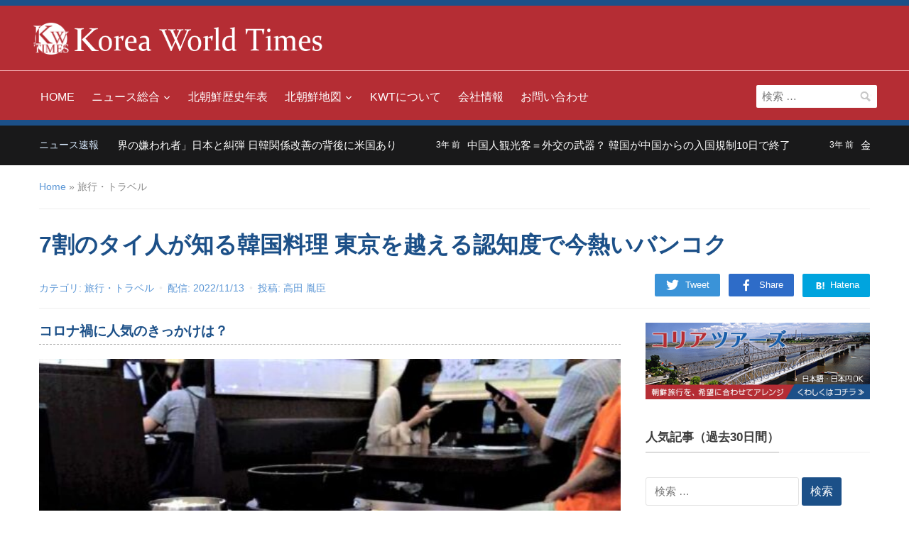

--- FILE ---
content_type: text/html; charset=UTF-8
request_url: https://www.koreaworldtimes.com/topics/travel/12332/
body_size: 23328
content:
<!DOCTYPE html><html lang="ja"><head> <script async src="https://www.googletagmanager.com/gtag/js?id=UA-116543498-1"></script> <script>window.dataLayer = window.dataLayer || [];
  function gtag(){dataLayer.push(arguments);}
  gtag('js', new Date());

  gtag('config', 'UA-116543498-1');</script> <meta charset="UTF-8"><meta name="viewport" content="width=device-width, initial-scale=1.0"><link rel="profile" href="https://gmpg.org/xfn/11"> <script type="text/javascript">window.gdSetMap = window.gdSetMap || 'auto';</script><meta name='robots' content='index, follow, max-image-preview:large, max-snippet:-1, max-video-preview:-1'/><title>7割のタイ人が知る韓国料理 東京を越える認知度で今熱いバンコク - 北朝鮮ニュース | KWT</title><meta name="description" content="7割のタイ人が知る韓国料理 東京を越える認知度で今熱いバンコク - 旅行・トラベル - 新型コロナウイルスで鎖国状態だったタイが、外国人観光客を受け入れるようになった7月から見て、いまだ日本人や韓国人の旅行者は以前の平常時ほどには戻っていない。これは日本や韓国が入国制限を厳しくしていたからで、タイに旅行に来ても帰国に苦労することを懸念した人が来なかったとみられる。しかし、10月からは徐々に…。"/><link rel="canonical" href="https://www.koreaworldtimes.com/topics/travel/12332/"/><meta property="og:locale" content="ja_JP"/><meta property="og:type" content="article"/><meta property="og:title" content="7割のタイ人が知る韓国料理 東京を越える認知度で今熱いバンコク - 北朝鮮ニュース | KWT"/><meta property="og:description" content="7割のタイ人が知る韓国料理 東京を越える認知度で今熱いバンコク - 旅行・トラベル - 新型コロナウイルスで鎖国状態だったタイが、外国人観光客を受け入れるようになった7月から見て、いまだ日本人や韓国人の旅行者は以前の平常時ほどには戻っていない。これは日本や韓国が入国制限を厳しくしていたからで、タイに旅行に来ても帰国に苦労することを懸念した人が来なかったとみられる。しかし、10月からは徐々に…。"/><meta property="og:url" content="https://www.koreaworldtimes.com/topics/travel/12332/"/><meta property="og:site_name" content="北朝鮮ニュース | KWT"/><meta property="article:publisher" content="https://www.facebook.com/koreaworldtimes/"/><meta property="article:published_time" content="2022-11-13T08:00:35+00:00"/><meta property="article:modified_time" content="2022-11-13T08:03:05+00:00"/><meta property="og:image" content="https://www.koreaworldtimes.com/jp/kwtp/wp-content/uploads/2022/11/KWT221113_01.jpg"/><meta property="og:image:width" content="1024"/><meta property="og:image:height" content="707"/><meta property="og:image:type" content="image/jpeg"/><meta name="author" content="高田 胤臣"/><meta name="twitter:card" content="summary_large_image"/><meta name="twitter:creator" content="@koreaworldtimes"/><meta name="twitter:site" content="@koreaworldtimes"/><meta name="twitter:label1" content="執筆者"/><meta name="twitter:data1" content="高田 胤臣"/><meta name="twitter:label2" content="推定読み取り時間"/><meta name="twitter:data2" content="5分"/> <script type="application/ld+json" class="yoast-schema-graph">{"@context":"https://schema.org","@graph":[{"@type":"Article","@id":"https://www.koreaworldtimes.com/topics/travel/12332/#article","isPartOf":{"@id":"https://www.koreaworldtimes.com/topics/travel/12332/"},"author":{"name":"高田 胤臣","@id":"https://www.koreaworldtimes.com/#/schema/person/cd18beec30a916b57cb63c97f90f46b0"},"headline":"7割のタイ人が知る韓国料理 東京を越える認知度で今熱いバンコク","datePublished":"2022-11-13T08:00:35+00:00","dateModified":"2022-11-13T08:03:05+00:00","mainEntityOfPage":{"@id":"https://www.koreaworldtimes.com/topics/travel/12332/"},"wordCount":5,"commentCount":0,"publisher":{"@id":"https://www.koreaworldtimes.com/#organization"},"image":{"@id":"https://www.koreaworldtimes.com/topics/travel/12332/#primaryimage"},"thumbnailUrl":"https://www.koreaworldtimes.com/jp/kwtp/wp-content/uploads/2022/11/KWT221113_01.jpg","keywords":["K-POP","コロナ禍","タイ人","バンコク","和食","査証","焼肉","観光客","韓国料理"],"articleSection":["旅行・トラベル"],"inLanguage":"ja","potentialAction":[{"@type":"CommentAction","name":"Comment","target":["https://www.koreaworldtimes.com/topics/travel/12332/#respond"]}]},{"@type":"WebPage","@id":"https://www.koreaworldtimes.com/topics/travel/12332/","url":"https://www.koreaworldtimes.com/topics/travel/12332/","name":"7割のタイ人が知る韓国料理 東京を越える認知度で今熱いバンコク - 北朝鮮ニュース | KWT","isPartOf":{"@id":"https://www.koreaworldtimes.com/#website"},"primaryImageOfPage":{"@id":"https://www.koreaworldtimes.com/topics/travel/12332/#primaryimage"},"image":{"@id":"https://www.koreaworldtimes.com/topics/travel/12332/#primaryimage"},"thumbnailUrl":"https://www.koreaworldtimes.com/jp/kwtp/wp-content/uploads/2022/11/KWT221113_01.jpg","datePublished":"2022-11-13T08:00:35+00:00","dateModified":"2022-11-13T08:03:05+00:00","description":"7割のタイ人が知る韓国料理 東京を越える認知度で今熱いバンコク - 旅行・トラベル - 新型コロナウイルスで鎖国状態だったタイが、外国人観光客を受け入れるようになった7月から見て、いまだ日本人や韓国人の旅行者は以前の平常時ほどには戻っていない。これは日本や韓国が入国制限を厳しくしていたからで、タイに旅行に来ても帰国に苦労することを懸念した人が来なかったとみられる。しかし、10月からは徐々に…。","breadcrumb":{"@id":"https://www.koreaworldtimes.com/topics/travel/12332/#breadcrumb"},"inLanguage":"ja","potentialAction":[{"@type":"ReadAction","target":["https://www.koreaworldtimes.com/topics/travel/12332/"]}]},{"@type":"ImageObject","inLanguage":"ja","@id":"https://www.koreaworldtimes.com/topics/travel/12332/#primaryimage","url":"https://www.koreaworldtimes.com/jp/kwtp/wp-content/uploads/2022/11/KWT221113_01.jpg","contentUrl":"https://www.koreaworldtimes.com/jp/kwtp/wp-content/uploads/2022/11/KWT221113_01.jpg","width":1024,"height":707,"caption":"バンコクの韓国人街、スクムビット通りソイ12の韓国料理店は食事時は次から次にタイ人が入ってくる"},{"@type":"BreadcrumbList","@id":"https://www.koreaworldtimes.com/topics/travel/12332/#breadcrumb","itemListElement":[{"@type":"ListItem","position":1,"name":"ホーム","item":"https://www.koreaworldtimes.com/"},{"@type":"ListItem","position":2,"name":"7割のタイ人が知る韓国料理 東京を越える認知度で今熱いバンコク"}]},{"@type":"WebSite","@id":"https://www.koreaworldtimes.com/#website","url":"https://www.koreaworldtimes.com/","name":"北朝鮮ニュース | KWT","description":"コリアワールドタイムズ","publisher":{"@id":"https://www.koreaworldtimes.com/#organization"},"potentialAction":[{"@type":"SearchAction","target":{"@type":"EntryPoint","urlTemplate":"https://www.koreaworldtimes.com/?s={search_term_string}"},"query-input":"required name=search_term_string"}],"inLanguage":"ja"},{"@type":"Organization","@id":"https://www.koreaworldtimes.com/#organization","name":"コリアワールドタイムズ","url":"https://www.koreaworldtimes.com/","logo":{"@type":"ImageObject","inLanguage":"ja","@id":"https://www.koreaworldtimes.com/#/schema/logo/image/","url":"https://www.koreaworldtimes.com/jp/kwtp/wp-content/uploads/kwt-logo_smartformat.png","contentUrl":"https://www.koreaworldtimes.com/jp/kwtp/wp-content/uploads/kwt-logo_smartformat.png","width":647,"height":91,"caption":"コリアワールドタイムズ"},"image":{"@id":"https://www.koreaworldtimes.com/#/schema/logo/image/"},"sameAs":["https://www.facebook.com/koreaworldtimes/","https://twitter.com/koreaworldtimes","https://www.instagram.com/koreaworldtimes/"]},{"@type":"Person","@id":"https://www.koreaworldtimes.com/#/schema/person/cd18beec30a916b57cb63c97f90f46b0","name":"高田 胤臣","url":"https://www.koreaworldtimes.com/author/taneomi_takada/"}]}</script> <link rel="alternate" type="application/rss+xml" title="北朝鮮ニュース | KWT &raquo; フィード" href="https://www.koreaworldtimes.com/feed/"/><link rel="alternate" type="application/rss+xml" title="北朝鮮ニュース | KWT &raquo; コメントフィード" href="https://www.koreaworldtimes.com/comments/feed/"/><link rel="alternate" type="application/rss+xml" title="北朝鮮ニュース | KWT &raquo; 7割のタイ人が知る韓国料理 東京を越える認知度で今熱いバンコク のコメントのフィード" href="https://www.koreaworldtimes.com/topics/travel/12332/feed/"/><link rel='stylesheet' id='geodir-core-scss-css' href='https://www.koreaworldtimes.com/jp/kwtp/wp-content/cache/autoptimize/css/autoptimize_single_1921233145718ee27acf5fc0e2d80c06.css?ver=1.6.25' type='text/css' media='all'/><link rel='stylesheet' id='wp-block-library-css' href='https://www.koreaworldtimes.com/jp/kwtp/wp-includes/css/dist/block-library/style.min.css,qver=6.1.9.pagespeed.ce.6uZxGWmKTD.css' type='text/css' media='all'/><link rel='stylesheet' id='classic-theme-styles-css' href='https://www.koreaworldtimes.com/jp/kwtp/wp-includes/css/classic-themes.min.css,qver=1.pagespeed.ce.leiR8o5Eqb.css' type='text/css' media='all'/><style id='global-styles-inline-css' type='text/css'>body{--wp--preset--color--black: #000000;--wp--preset--color--cyan-bluish-gray: #abb8c3;--wp--preset--color--white: #ffffff;--wp--preset--color--pale-pink: #f78da7;--wp--preset--color--vivid-red: #cf2e2e;--wp--preset--color--luminous-vivid-orange: #ff6900;--wp--preset--color--luminous-vivid-amber: #fcb900;--wp--preset--color--light-green-cyan: #7bdcb5;--wp--preset--color--vivid-green-cyan: #00d084;--wp--preset--color--pale-cyan-blue: #8ed1fc;--wp--preset--color--vivid-cyan-blue: #0693e3;--wp--preset--color--vivid-purple: #9b51e0;--wp--preset--gradient--vivid-cyan-blue-to-vivid-purple: linear-gradient(135deg,rgba(6,147,227,1) 0%,rgb(155,81,224) 100%);--wp--preset--gradient--light-green-cyan-to-vivid-green-cyan: linear-gradient(135deg,rgb(122,220,180) 0%,rgb(0,208,130) 100%);--wp--preset--gradient--luminous-vivid-amber-to-luminous-vivid-orange: linear-gradient(135deg,rgba(252,185,0,1) 0%,rgba(255,105,0,1) 100%);--wp--preset--gradient--luminous-vivid-orange-to-vivid-red: linear-gradient(135deg,rgba(255,105,0,1) 0%,rgb(207,46,46) 100%);--wp--preset--gradient--very-light-gray-to-cyan-bluish-gray: linear-gradient(135deg,rgb(238,238,238) 0%,rgb(169,184,195) 100%);--wp--preset--gradient--cool-to-warm-spectrum: linear-gradient(135deg,rgb(74,234,220) 0%,rgb(151,120,209) 20%,rgb(207,42,186) 40%,rgb(238,44,130) 60%,rgb(251,105,98) 80%,rgb(254,248,76) 100%);--wp--preset--gradient--blush-light-purple: linear-gradient(135deg,rgb(255,206,236) 0%,rgb(152,150,240) 100%);--wp--preset--gradient--blush-bordeaux: linear-gradient(135deg,rgb(254,205,165) 0%,rgb(254,45,45) 50%,rgb(107,0,62) 100%);--wp--preset--gradient--luminous-dusk: linear-gradient(135deg,rgb(255,203,112) 0%,rgb(199,81,192) 50%,rgb(65,88,208) 100%);--wp--preset--gradient--pale-ocean: linear-gradient(135deg,rgb(255,245,203) 0%,rgb(182,227,212) 50%,rgb(51,167,181) 100%);--wp--preset--gradient--electric-grass: linear-gradient(135deg,rgb(202,248,128) 0%,rgb(113,206,126) 100%);--wp--preset--gradient--midnight: linear-gradient(135deg,rgb(2,3,129) 0%,rgb(40,116,252) 100%);--wp--preset--duotone--dark-grayscale: url('#wp-duotone-dark-grayscale');--wp--preset--duotone--grayscale: url('#wp-duotone-grayscale');--wp--preset--duotone--purple-yellow: url('#wp-duotone-purple-yellow');--wp--preset--duotone--blue-red: url('#wp-duotone-blue-red');--wp--preset--duotone--midnight: url('#wp-duotone-midnight');--wp--preset--duotone--magenta-yellow: url('#wp-duotone-magenta-yellow');--wp--preset--duotone--purple-green: url('#wp-duotone-purple-green');--wp--preset--duotone--blue-orange: url('#wp-duotone-blue-orange');--wp--preset--font-size--small: 13px;--wp--preset--font-size--medium: 20px;--wp--preset--font-size--large: 36px;--wp--preset--font-size--x-large: 42px;--wp--preset--spacing--20: 0.44rem;--wp--preset--spacing--30: 0.67rem;--wp--preset--spacing--40: 1rem;--wp--preset--spacing--50: 1.5rem;--wp--preset--spacing--60: 2.25rem;--wp--preset--spacing--70: 3.38rem;--wp--preset--spacing--80: 5.06rem;}:where(.is-layout-flex){gap: 0.5em;}body .is-layout-flow > .alignleft{float: left;margin-inline-start: 0;margin-inline-end: 2em;}body .is-layout-flow > .alignright{float: right;margin-inline-start: 2em;margin-inline-end: 0;}body .is-layout-flow > .aligncenter{margin-left: auto !important;margin-right: auto !important;}body .is-layout-constrained > .alignleft{float: left;margin-inline-start: 0;margin-inline-end: 2em;}body .is-layout-constrained > .alignright{float: right;margin-inline-start: 2em;margin-inline-end: 0;}body .is-layout-constrained > .aligncenter{margin-left: auto !important;margin-right: auto !important;}body .is-layout-constrained > :where(:not(.alignleft):not(.alignright):not(.alignfull)){max-width: var(--wp--style--global--content-size);margin-left: auto !important;margin-right: auto !important;}body .is-layout-constrained > .alignwide{max-width: var(--wp--style--global--wide-size);}body .is-layout-flex{display: flex;}body .is-layout-flex{flex-wrap: wrap;align-items: center;}body .is-layout-flex > *{margin: 0;}:where(.wp-block-columns.is-layout-flex){gap: 2em;}.has-black-color{color: var(--wp--preset--color--black) !important;}.has-cyan-bluish-gray-color{color: var(--wp--preset--color--cyan-bluish-gray) !important;}.has-white-color{color: var(--wp--preset--color--white) !important;}.has-pale-pink-color{color: var(--wp--preset--color--pale-pink) !important;}.has-vivid-red-color{color: var(--wp--preset--color--vivid-red) !important;}.has-luminous-vivid-orange-color{color: var(--wp--preset--color--luminous-vivid-orange) !important;}.has-luminous-vivid-amber-color{color: var(--wp--preset--color--luminous-vivid-amber) !important;}.has-light-green-cyan-color{color: var(--wp--preset--color--light-green-cyan) !important;}.has-vivid-green-cyan-color{color: var(--wp--preset--color--vivid-green-cyan) !important;}.has-pale-cyan-blue-color{color: var(--wp--preset--color--pale-cyan-blue) !important;}.has-vivid-cyan-blue-color{color: var(--wp--preset--color--vivid-cyan-blue) !important;}.has-vivid-purple-color{color: var(--wp--preset--color--vivid-purple) !important;}.has-black-background-color{background-color: var(--wp--preset--color--black) !important;}.has-cyan-bluish-gray-background-color{background-color: var(--wp--preset--color--cyan-bluish-gray) !important;}.has-white-background-color{background-color: var(--wp--preset--color--white) !important;}.has-pale-pink-background-color{background-color: var(--wp--preset--color--pale-pink) !important;}.has-vivid-red-background-color{background-color: var(--wp--preset--color--vivid-red) !important;}.has-luminous-vivid-orange-background-color{background-color: var(--wp--preset--color--luminous-vivid-orange) !important;}.has-luminous-vivid-amber-background-color{background-color: var(--wp--preset--color--luminous-vivid-amber) !important;}.has-light-green-cyan-background-color{background-color: var(--wp--preset--color--light-green-cyan) !important;}.has-vivid-green-cyan-background-color{background-color: var(--wp--preset--color--vivid-green-cyan) !important;}.has-pale-cyan-blue-background-color{background-color: var(--wp--preset--color--pale-cyan-blue) !important;}.has-vivid-cyan-blue-background-color{background-color: var(--wp--preset--color--vivid-cyan-blue) !important;}.has-vivid-purple-background-color{background-color: var(--wp--preset--color--vivid-purple) !important;}.has-black-border-color{border-color: var(--wp--preset--color--black) !important;}.has-cyan-bluish-gray-border-color{border-color: var(--wp--preset--color--cyan-bluish-gray) !important;}.has-white-border-color{border-color: var(--wp--preset--color--white) !important;}.has-pale-pink-border-color{border-color: var(--wp--preset--color--pale-pink) !important;}.has-vivid-red-border-color{border-color: var(--wp--preset--color--vivid-red) !important;}.has-luminous-vivid-orange-border-color{border-color: var(--wp--preset--color--luminous-vivid-orange) !important;}.has-luminous-vivid-amber-border-color{border-color: var(--wp--preset--color--luminous-vivid-amber) !important;}.has-light-green-cyan-border-color{border-color: var(--wp--preset--color--light-green-cyan) !important;}.has-vivid-green-cyan-border-color{border-color: var(--wp--preset--color--vivid-green-cyan) !important;}.has-pale-cyan-blue-border-color{border-color: var(--wp--preset--color--pale-cyan-blue) !important;}.has-vivid-cyan-blue-border-color{border-color: var(--wp--preset--color--vivid-cyan-blue) !important;}.has-vivid-purple-border-color{border-color: var(--wp--preset--color--vivid-purple) !important;}.has-vivid-cyan-blue-to-vivid-purple-gradient-background{background: var(--wp--preset--gradient--vivid-cyan-blue-to-vivid-purple) !important;}.has-light-green-cyan-to-vivid-green-cyan-gradient-background{background: var(--wp--preset--gradient--light-green-cyan-to-vivid-green-cyan) !important;}.has-luminous-vivid-amber-to-luminous-vivid-orange-gradient-background{background: var(--wp--preset--gradient--luminous-vivid-amber-to-luminous-vivid-orange) !important;}.has-luminous-vivid-orange-to-vivid-red-gradient-background{background: var(--wp--preset--gradient--luminous-vivid-orange-to-vivid-red) !important;}.has-very-light-gray-to-cyan-bluish-gray-gradient-background{background: var(--wp--preset--gradient--very-light-gray-to-cyan-bluish-gray) !important;}.has-cool-to-warm-spectrum-gradient-background{background: var(--wp--preset--gradient--cool-to-warm-spectrum) !important;}.has-blush-light-purple-gradient-background{background: var(--wp--preset--gradient--blush-light-purple) !important;}.has-blush-bordeaux-gradient-background{background: var(--wp--preset--gradient--blush-bordeaux) !important;}.has-luminous-dusk-gradient-background{background: var(--wp--preset--gradient--luminous-dusk) !important;}.has-pale-ocean-gradient-background{background: var(--wp--preset--gradient--pale-ocean) !important;}.has-electric-grass-gradient-background{background: var(--wp--preset--gradient--electric-grass) !important;}.has-midnight-gradient-background{background: var(--wp--preset--gradient--midnight) !important;}.has-small-font-size{font-size: var(--wp--preset--font-size--small) !important;}.has-medium-font-size{font-size: var(--wp--preset--font-size--medium) !important;}.has-large-font-size{font-size: var(--wp--preset--font-size--large) !important;}.has-x-large-font-size{font-size: var(--wp--preset--font-size--x-large) !important;}
.wp-block-navigation a:where(:not(.wp-element-button)){color: inherit;}
:where(.wp-block-columns.is-layout-flex){gap: 2em;}
.wp-block-pullquote{font-size: 1.5em;line-height: 1.6;}</style><link rel='stylesheet' id='responsive-lightbox-swipebox-css' href='https://www.koreaworldtimes.com/jp/kwtp/wp-content/plugins/responsive-lightbox/assets/swipebox/swipebox.min.css,qver=2.4.2.pagespeed.ce.sjb7xorWgk.css' type='text/css' media='all'/><link rel='stylesheet' id='trp-language-switcher-style-css' href='https://www.koreaworldtimes.com/jp/kwtp/wp-content/cache/autoptimize/css/autoptimize_single_0b7cd03b4d1d17a0a6e2990326359499.css?ver=2.4.3' type='text/css' media='all'/><link rel='stylesheet' id='wpz-shortcodes-css' href='https://www.koreaworldtimes.com/jp/kwtp/wp-content/cache/autoptimize/css/autoptimize_single_322bf2648e8cc96d32696af925d1a30f.css?ver=6.1.9' type='text/css' media='all'/><link rel='stylesheet' id='zoom-font-awesome-css' href='https://www.koreaworldtimes.com/jp/kwtp/wp-content/themes/kwt/functions/wpzoom/assets/css/font-awesome.min.css,qver=6.1.9.pagespeed.ce.T70Vy2BHr5.css' type='text/css' media='all'/><link rel='stylesheet' id='compass-style-css' href='https://www.koreaworldtimes.com/jp/kwtp/wp-content/cache/autoptimize/css/autoptimize_single_df637bbe5fe964268e422bfc0ebd7507.css?ver=1.0' type='text/css' media='all'/><link rel='stylesheet' id='media-queries-css' href='https://www.koreaworldtimes.com/jp/kwtp/wp-content/cache/autoptimize/css/autoptimize_single_c1394fc3ed8bc4f9659be80bf61caa6c.css?ver=1.0' type='text/css' media='all'/><link rel='stylesheet' id='dashicons-css' href='https://www.koreaworldtimes.com/jp/kwtp/wp-includes/css/dashicons.min.css,qver=6.1.9.pagespeed.ce.1o1r9RkWnY.css' type='text/css' media='all'/><link rel='stylesheet' id='wzslider-css' href='https://www.koreaworldtimes.com/jp/kwtp/wp-content/cache/autoptimize/css/autoptimize_single_287be5cd354111a689379ae913cedad6.css?ver=6.1.9' type='text/css' media='all'/><link rel='stylesheet' id='wpzoom-custom-css' href='https://www.koreaworldtimes.com/jp/kwtp/wp-content/cache/autoptimize/css/autoptimize_single_2fb25f53fa3862e81702206a069a9f06.css?ver=6.1.9' type='text/css' media='all'/> <script type='text/javascript' src='https://www.koreaworldtimes.com/jp/kwtp/wp-includes/js/jquery/jquery.min.js,qver=3.6.1.pagespeed.ce.F3ODGNYdOU.js' id='jquery-core-js'></script> <script type='text/javascript' src='https://www.koreaworldtimes.com/jp/kwtp/wp-includes/js/jquery/jquery-migrate.min.js,qver=3.3.2.pagespeed.ce.ebSVa37EeO.js' id='jquery-migrate-js'></script> <script type='text/javascript' id='geodirectory-script-js-extra'>var geodir_var = {"siteurl":"https:\/\/www.koreaworldtimes.com\/jp\/kwtp","geodir_plugin_url":"https:\/\/www.koreaworldtimes.com\/jp\/kwtp\/wp-content\/plugins\/geodirectory","geodir_lazy_load":"1","geodir_ajax_url":"https:\/\/www.koreaworldtimes.com\/jp\/kwtp\/wp-admin\/admin-ajax.php?action=geodir_ajax_action","geodir_gd_modal":"0","is_rtl":"0"};</script> <script type='text/javascript' src='https://www.koreaworldtimes.com/jp/kwtp/wp-content/plugins/geodirectory/geodirectory-assets/js/geodirectory.min.js,qver=1.6.25.pagespeed.ce.VgJyB3z70s.js' id='geodirectory-script-js'></script> <script type='text/javascript' src='https://maps.google.com/maps/api/js?&amp;language=ja&amp;key=AIzaSyCAfpcZ-qGEMX9xT3eR6_JbWINzQFoX23E&amp;region=JP' id='google-maps-api-js'></script> <script type='text/javascript' src='https://www.koreaworldtimes.com/jp/kwtp/wp-content/plugins/geodirectory/geodirectory-assets/jawj/oms.min.js?ver=1.6.25' id='geodirectory-g-overlappingmarker-script-js'></script> <script type='text/javascript' src='https://www.koreaworldtimes.com/jp/kwtp/wp-content/plugins/geodirectory/geodirectory-assets/js/ajax-chosen.min.js,qver=1.6.25.pagespeed.ce.FpMEAuGGSn.js' id='geodirectory-choose-ajax-js'></script> <script type='text/javascript' src='https://www.koreaworldtimes.com/jp/kwtp/wp-content/plugins/responsive-lightbox/assets/swipebox/jquery.swipebox.min.js,qver=2.4.2.pagespeed.ce.QW0sXlQlxk.js' id='responsive-lightbox-swipebox-js'></script> <script type='text/javascript' src='https://www.koreaworldtimes.com/jp/kwtp/wp-includes/js/underscore.min.js,qver=1.13.4.pagespeed.ce.-I1XILtFTt.js' id='underscore-js'></script> <script type='text/javascript' src='https://www.koreaworldtimes.com/jp/kwtp/wp-content/plugins/responsive-lightbox/assets/infinitescroll/infinite-scroll.pkgd.min.js,qver=6.1.9.pagespeed.ce.Mimqk8RPpG.js' id='responsive-lightbox-infinite-scroll-js'></script> <script type='text/javascript' id='responsive-lightbox-js-extra'>var rlArgs = {"script":"swipebox","selector":"lightbox","customEvents":"","activeGalleries":"1","animation":"1","hideCloseButtonOnMobile":"0","removeBarsOnMobile":"0","hideBars":"1","hideBarsDelay":"5000","videoMaxWidth":"1080","useSVG":"1","loopAtEnd":"0","woocommerce_gallery":"0","ajaxurl":"https:\/\/www.koreaworldtimes.com\/jp\/kwtp\/wp-admin\/admin-ajax.php","nonce":"ddf844d6ff","preview":"false","postId":"12332","scriptExtension":""};</script> <script type='text/javascript' src='https://www.koreaworldtimes.com/jp/kwtp/wp-content/plugins/responsive-lightbox/js/front.js,qver=2.4.2.pagespeed.ce.O_vTzha_-U.js' id='responsive-lightbox-js'></script> <script type='text/javascript' src='https://www.koreaworldtimes.com/jp/kwtp/wp-content/themes/kwt/js/custom.js,qver=6.1.9.pagespeed.ce.9BWQGQXoNC.js' id='custom-js'></script> <link rel="https://api.w.org/" href="https://www.koreaworldtimes.com/wp-json/"/><link rel="alternate" type="application/json" href="https://www.koreaworldtimes.com/wp-json/wp/v2/posts/12332"/><link rel="EditURI" type="application/rsd+xml" title="RSD" href="https://www.koreaworldtimes.com/jp/kwtp/xmlrpc.php?rsd"/><link rel="wlwmanifest" type="application/wlwmanifest+xml" href="https://www.koreaworldtimes.com/jp/kwtp/wp-includes/wlwmanifest.xml"/><link rel='shortlink' href='https://www.koreaworldtimes.com/?p=12332'/><link rel="alternate" type="application/json+oembed" href="https://www.koreaworldtimes.com/wp-json/oembed/1.0/embed?url=https%3A%2F%2Fwww.koreaworldtimes.com%2Ftopics%2Ftravel%2F12332%2F"/><link rel="alternate" type="text/xml+oembed" href="https://www.koreaworldtimes.com/wp-json/oembed/1.0/embed?url=https%3A%2F%2Fwww.koreaworldtimes.com%2Ftopics%2Ftravel%2F12332%2F&#038;format=xml"/><style></style> <script type="text/javascript">(function(c,l,a,r,i,t,y){
					c[a]=c[a]||function(){(c[a].q=c[a].q||[]).push(arguments)};t=l.createElement(r);t.async=1;
					t.src="https://www.clarity.ms/tag/"+i+"?ref=wordpress";y=l.getElementsByTagName(r)[0];y.parentNode.insertBefore(t,y);
				})(window, document, "clarity", "script", "dncco0cze1");</script> <link rel="alternate" hreflang="ja" href="https://www.koreaworldtimes.com/topics/travel/12332/"/> <script type="text/javascript">(function(c,l,a,r,i,t,y){
        c[a]=c[a]||function(){(c[a].q=c[a].q||[]).push(arguments)};
        t=l.createElement(r);t.async=1;t.src="https://www.clarity.ms/tag/"+i;
        y=l.getElementsByTagName(r)[0];y.parentNode.insertBefore(t,y);
    })(window, document, "clarity", "script", "dncco0cze1");</script><script type="text/javascript">document.write('<style type="text/css">.tabber{display:none;}</style>');</script><link rel="icon" href="https://www.koreaworldtimes.com/jp/kwtp/wp-content/uploads/kwt-logo_fcbkf.gif.pagespeed.ce.WoPdHhL1rK.gif" type="image/gif"/><link rel="apple-touch-icon" href="https://www.koreaworldtimes.com/jp/kwtp/wp-content/uploads/kwt-logo_spdt.png.pagespeed.ce.45Bkx_nvIH.png"/> <script data-ad-client="ca-pub-2358143601492131" async src="https://pagead2.googlesyndication.com/pagead/js/adsbygoogle.js"></script><style type="text/css">a.nordot-read-more { }</style></head><body data-rsssl=1 class="post-template-default single single-post postid-12332 single-format-standard translatepress-ja gd-map-auto"><noscript><meta HTTP-EQUIV="refresh" content="0;url='https://www.koreaworldtimes.com/topics/travel/12332/?PageSpeed=noscript'" /><style><!--table,div,span,font,p{display:none} --></style><div style="display:block">Please click <a href="https://www.koreaworldtimes.com/topics/travel/12332/?PageSpeed=noscript">here</a> if you are not redirected within a few seconds.</div></noscript>
<div class="page-wrap"><div class="top-header"><div class="navbar-brand"><h1> <a href="https://www.koreaworldtimes.com" title="北朝鮮の情勢とニュース - コリアワールドタイムズ"> <noscript><img src="https://www.koreaworldtimes.com/jp/kwtp/wp-content/uploads/logo2_07.png.pagespeed.ce.awOpIiqFGB.png" alt="北朝鮮の情勢とニュース" width="50" height="auto" data-lazy-loaded="true" style="display: inline;"></noscript><img class="lazyload" src='data:image/svg+xml,%3Csvg%20xmlns=%22http://www.w3.org/2000/svg%22%20viewBox=%220%200%2050%2033.333333333333%22%3E%3C/svg%3E' data-src="https://www.koreaworldtimes.com/jp/kwtp/wp-content/uploads/logo2_07.png.pagespeed.ce.awOpIiqFGB.png" alt="北朝鮮の情勢とニュース" width="50" height="auto" data-lazy-loaded="true" style="display: inline;"> <noscript><img src="https://www.koreaworldtimes.com/jp/kwtp/wp-content/uploads/kwt-logo_03.png.pagespeed.ce.Wo8EURqaSR.png" alt="コリアワールドタイムズ" width="350" height="auto" data-lazy-loaded="true" style="display: inline;" class="dout-550"></noscript><img src='data:image/svg+xml,%3Csvg%20xmlns=%22http://www.w3.org/2000/svg%22%20viewBox=%220%200%20350%20233.33333333333%22%3E%3C/svg%3E' data-src="https://www.koreaworldtimes.com/jp/kwtp/wp-content/uploads/kwt-logo_03.png.pagespeed.ce.Wo8EURqaSR.png" alt="コリアワールドタイムズ" width="350" height="auto" data-lazy-loaded="true" style="display: inline;" class="lazyload dout-550"> </a></h1><div class="navbar-header"> <a class="navbar-toggle" href="#menu-main-slide"> <span class="icon-bar"></span> <span class="icon-bar"></span> <span class="icon-bar"></span> </a><div id="menu-main-slide" class="menu-menu-1-container"><ul id="menu-menu-1" class="menu gd-menu-z"><li id="menu-item-52" class="menu-item menu-item-type-custom menu-item-object-custom menu-item-home menu-item-52"><a href="https://www.koreaworldtimes.com/">HOME</a></li><li id="menu-item-649" class="menu-item menu-item-type-taxonomy menu-item-object-category current-post-ancestor menu-item-has-children menu-item-649"><a href="https://www.koreaworldtimes.com/topics/">ニュース総合</a><ul class="sub-menu"><li id="menu-item-650" class="menu-item menu-item-type-taxonomy menu-item-object-category menu-item-650"><a href="https://www.koreaworldtimes.com/topics/news/">ニュース</a></li><li id="menu-item-651" class="menu-item menu-item-type-taxonomy menu-item-object-category menu-item-651"><a href="https://www.koreaworldtimes.com/topics/commented/">北朝鮮情勢・論評</a></li><li id="menu-item-652" class="menu-item menu-item-type-taxonomy menu-item-object-category current-post-ancestor current-menu-parent current-post-parent menu-item-652"><a href="https://www.koreaworldtimes.com/topics/travel/">旅行・トラベル</a></li></ul></li><li id="menu-item-8670" class="menu-item menu-item-type-post_type menu-item-object-page menu-item-8670"><a href="https://www.koreaworldtimes.com/chronology-table/">北朝鮮歴史年表</a></li><li id="menu-item-2610" class="menu-item menu-item-type-custom menu-item-object-custom menu-item-has-children menu-item-2610"><a href="/north-korea-db-places/">北朝鮮地図</a><ul class="sub-menu"><li id="menu-item-2611" class="menu-item menu-item-type-custom menu-item-object-custom menu-item-2611"><a href="/north-korea-db-places/">北朝鮮マップ</a></li><li id="menu-item-3340" class="menu-item menu-item-type-taxonomy menu-item-object-category menu-item-3340"><a href="https://www.koreaworldtimes.com/north-korea-db/map/major-area/">北朝鮮行政区画と主な都市</a></li></ul></li><li id="menu-item-53" class="menu-item menu-item-type-post_type menu-item-object-page menu-item-53"><a href="https://www.koreaworldtimes.com/about-us/">KWTについて</a></li><li id="menu-item-62" class="menu-item menu-item-type-post_type menu-item-object-page menu-item-62"><a href="https://www.koreaworldtimes.com/company/">会社情報</a></li><li id="menu-item-64" class="menu-item menu-item-type-post_type menu-item-object-page menu-item-64"><a href="https://www.koreaworldtimes.com/contact-us/">お問い合わせ</a></li></ul></div></div></div></div><header class="site-header"><nav class="navbar" role="navigation"><div class="inner-wrap"><nav class="main-navbar" role="navigation"><div id="navbar-main"><div class="menu-menu-1-container"><ul id="menu-menu-2" class="nav navbar-nav dropdown sf-menu gd-menu-z"><li class="menu-item menu-item-type-custom menu-item-object-custom menu-item-home menu-item-52"><a href="https://www.koreaworldtimes.com/">HOME</a></li><li class="menu-item menu-item-type-taxonomy menu-item-object-category current-post-ancestor menu-item-has-children menu-item-649"><a href="https://www.koreaworldtimes.com/topics/">ニュース総合</a><ul class="sub-menu"><li class="menu-item menu-item-type-taxonomy menu-item-object-category menu-item-650"><a href="https://www.koreaworldtimes.com/topics/news/">ニュース</a></li><li class="menu-item menu-item-type-taxonomy menu-item-object-category menu-item-651"><a href="https://www.koreaworldtimes.com/topics/commented/">北朝鮮情勢・論評</a></li><li class="menu-item menu-item-type-taxonomy menu-item-object-category current-post-ancestor current-menu-parent current-post-parent menu-item-652"><a href="https://www.koreaworldtimes.com/topics/travel/">旅行・トラベル</a></li></ul></li><li class="menu-item menu-item-type-post_type menu-item-object-page menu-item-8670"><a href="https://www.koreaworldtimes.com/chronology-table/">北朝鮮歴史年表</a></li><li class="menu-item menu-item-type-custom menu-item-object-custom menu-item-has-children menu-item-2610"><a href="/north-korea-db-places/">北朝鮮地図</a><ul class="sub-menu"><li class="menu-item menu-item-type-custom menu-item-object-custom menu-item-2611"><a href="/north-korea-db-places/">北朝鮮マップ</a></li><li class="menu-item menu-item-type-taxonomy menu-item-object-category menu-item-3340"><a href="https://www.koreaworldtimes.com/north-korea-db/map/major-area/">北朝鮮行政区画と主な都市</a></li></ul></li><li class="menu-item menu-item-type-post_type menu-item-object-page menu-item-53"><a href="https://www.koreaworldtimes.com/about-us/">KWTについて</a></li><li class="menu-item menu-item-type-post_type menu-item-object-page menu-item-62"><a href="https://www.koreaworldtimes.com/company/">会社情報</a></li><li class="menu-item menu-item-type-post_type menu-item-object-page menu-item-64"><a href="https://www.koreaworldtimes.com/contact-us/">お問い合わせ</a></li></ul></div></div></nav><form role="search" method="get" class="search-form" action="https://www.koreaworldtimes.com/"> <label> <span class="screen-reader-text">検索:</span> <input type="search" class="search-field" placeholder="検索 &hellip;" value="" name="s"/> </label> <input type="submit" class="search-submit" value="検索"/></form><div class="clear"></div></div></nav></header><div id="news-ticker"><div class="inner-wrap clearfix"><h3>ニュース速報</h3><div class="news-ticker-container"><dl id="ticker"><dt>3年 前</dt><dd><a href="https://www.koreaworldtimes.com/topics/news/12869/" title="中国「世界の嫌われ者」日本と糾弾 日韓関係改善の背後に米国あり">中国「世界の嫌われ者」日本と糾弾 日韓関係改善の背後に米国あり</a></dd><dt>3年 前</dt><dd><a href="https://www.koreaworldtimes.com/topics/news/12866/" title="中国人観光客＝外交の武器？ 韓国が中国からの入国規制10日で終了">中国人観光客＝外交の武器？ 韓国が中国からの入国規制10日で終了</a></dd><dt>3年 前</dt><dd><a href="https://www.koreaworldtimes.com/topics/news/12863/" title="金正恩総書記の長男は「虚弱体質」？ 韓国報道ジュエ氏登場の理由か">金正恩総書記の長男は「虚弱体質」？ 韓国報道ジュエ氏登場の理由か</a></dd><dt>3年 前</dt><dd><a href="https://www.koreaworldtimes.com/topics/news/12859/" title="中国 幸福の科学はどこが科学？ 米国ではオウムと同様のカルト扱い">中国 幸福の科学はどこが科学？ 米国ではオウムと同様のカルト扱い</a></dd><dt>3年 前</dt><dd><a href="https://www.koreaworldtimes.com/topics/news/12856/" title="電車内で缶チューハイ1人飲みする若者に衝撃を受けるワケ">電車内で缶チューハイ1人飲みする若者に衝撃を受けるワケ</a></dd></dl></div></div></div><main id="main" class="site-main" role="main"><div class="breadcrumbs"> <a href="https://www.koreaworldtimes.com">Home</a> &raquo; <span class="current">旅行・トラベル</span></div><header class="entry-header"><div class="entry-info"><h1 class="entry-title">7割のタイ人が知る韓国料理 東京を越える認知度で今熱いバンコク</h1><div class="google_ad_mob"> <script async src="https://pagead2.googlesyndication.com/pagead/js/adsbygoogle.js"></script> <ins class="adsbygoogle" style="display:block" data-ad-client="ca-pub-2358143601492131" data-ad-slot="9966741352" data-ad-format="auto" data-full-width-responsive="true"></ins> <script>(adsbygoogle = window.adsbygoogle || []).push({});</script> </div><div class="share"> <a href="https://twitter.com/intent/tweet?url=https%3A%2F%2Fwww.koreaworldtimes.com%2Ftopics%2Ftravel%2F12332%2F&text=7%E5%89%B2%E3%81%AE%E3%82%BF%E3%82%A4%E4%BA%BA%E3%81%8C%E7%9F%A5%E3%82%8B%E9%9F%93%E5%9B%BD%E6%96%99%E7%90%86+%E6%9D%B1%E4%BA%AC%E3%82%92%E8%B6%8A%E3%81%88%E3%82%8B%E8%AA%8D%E7%9F%A5%E5%BA%A6%E3%81%A7%E4%BB%8A%E7%86%B1%E3%81%84%E3%83%90%E3%83%B3%E3%82%B3%E3%82%AF" target="_blank" title="Tweet this on Twitter" class="twitter">Tweet</a> <a href="https://facebook.com/sharer.php?u=https%3A%2F%2Fwww.koreaworldtimes.com%2Ftopics%2Ftravel%2F12332%2F&t=7%E5%89%B2%E3%81%AE%E3%82%BF%E3%82%A4%E4%BA%BA%E3%81%8C%E7%9F%A5%E3%82%8B%E9%9F%93%E5%9B%BD%E6%96%99%E7%90%86+%E6%9D%B1%E4%BA%AC%E3%82%92%E8%B6%8A%E3%81%88%E3%82%8B%E8%AA%8D%E7%9F%A5%E5%BA%A6%E3%81%A7%E4%BB%8A%E7%86%B1%E3%81%84%E3%83%90%E3%83%B3%E3%82%B3%E3%82%AF" target="_blank" title="Share this on Facebook" class="facebook">Share</a> <a href="http://b.hatena.ne.jp/entry/https://www.koreaworldtimes.com/topics/travel/12332/" class="hatena-bbt" data-hatena-bookmark-title="7割のタイ人が知る韓国料理 東京を越える認知度で今熱いバンコク" data-hatena-bookmark-layout="share-type1-balloon" data-hatena-bookmark-lang="ja" title="このエントリーをはてなブックマークに追加"><noscript><img src="https://b.st-hatena.com/images/entry-button/button-only@2x.png" alt="このエントリーをはてなブックマークに追加" width="20" height="20" style="border: none;"/></noscript><img class="lazyload" src='data:image/svg+xml,%3Csvg%20xmlns=%22http://www.w3.org/2000/svg%22%20viewBox=%220%200%2020%2020%22%3E%3C/svg%3E' data-src="https://b.st-hatena.com/images/entry-button/button-only@2x.png" alt="このエントリーをはてなブックマークに追加" width="20" height="20" style="border: none;"/> Hatena</a><div class="clear"></div></div><div class="entry-meta"> <span class="entry-category"> カテゴリ: <a href="https://www.koreaworldtimes.com/topics/travel/" rel="category tag">旅行・トラベル</a> </span> <span class="entry-date"> 配信: <time class="entry-date" datetime="2022-11-13T17:00:35+09:00">2022/11/13</time> </span> <span class="entry-author">投稿: <a href="https://www.koreaworldtimes.com/author/taneomi_takada/" title="高田 胤臣 の投稿" rel="author">高田 胤臣</a></span></div><div class="clear"></div></div></header><div class="recent-posts"><article id="post-12332" class="post-12332 post type-post status-publish format-standard has-post-thumbnail hentry category-travel tag-k-pop tag-1056 tag-353 tag-330 tag-332 tag-296 tag-692 tag-587 tag-329"><div class="entry-content"><div class="commonImgBox"><h2 class="commonTit01 mb15">コロナ禍に人気のきっかけは？</h2><div class="img_c"><a href="https://www.koreaworldtimes.com/jp/kwtp/wp-content/uploads/2022/11/KWT221113_01.jpg" rel="lightbox" title="コロナ禍に人気のきっかけは？"><noscript><img src="https://www.koreaworldtimes.com/jp/kwtp/wp-content/uploads/2022/11/KWT221113_01-579x400.jpg" alt="コロナ禍に人気のきっかけは？" class="alignnone aligncenter_ns size-full"></noscript><img src='data:image/svg+xml,%3Csvg%20xmlns=%22http://www.w3.org/2000/svg%22%20viewBox=%220%200%20210%20140%22%3E%3C/svg%3E' data-src="https://www.koreaworldtimes.com/jp/kwtp/wp-content/uploads/2022/11/KWT221113_01-579x400.jpg" alt="コロナ禍に人気のきっかけは？" class="lazyload alignnone aligncenter_ns size-full"></a><p class="caption">バンコクの韓国人街、スクムビット通りソイ12の韓国料理店は食事時は次から次にタイ人が入ってくる（著者撮影）</p></div><div class="commn_cont"><p>　新型コロナウイルスで鎖国状態だったタイが、外国人観光客を受け入れるようになった7月から見て、いまだ日本人や韓国人の旅行者は以前の平常時ほどには戻っていない。</p><p>　これは日本や韓国が入国制限を厳しくしていたからで、タイに旅行に来ても帰国に苦労することを懸念した人が来なかったとみられる。</p><p>　しかし、10月からは徐々にアジア系の旅行者も増えてきており、年末年始は日本人・韓国人の旅行者増加が期待される。</p><p>　そんなタイの首都バンコクでは、コロナ禍から韓国料理の人気がさらに急加速している印象だ。</p><p>　東南アジア各国は、K-POPやドラマなどを始めとした韓国エンタメが人気で、外出すらままならなかった時期にサブスクリプション（サブスク）による映像配信でさらにファンが増えているとみられる。</p><p>　それらをきっかけに、韓国文化に興味を持った人が韓国料理を楽しんでいるようだ。</p><p>　タイの場合、和食ブームが2010年頃から続いており、今現在は地方都市でも和食店を見かけるほど定着している。</p></div></div><div class="commonImgBox"><h2 class="commonTit01 mb15">市場規模は和食の9分の1だが認知度は東京超え</h2><div class="img_c"><a href="https://www.koreaworldtimes.com/jp/kwtp/wp-content/uploads/2022/11/KWT221113_02.jpg" rel="lightbox" title="市場規模は和食の9分の1だが認知度は東京超え"><noscript><img src="https://www.koreaworldtimes.com/jp/kwtp/wp-content/uploads/2022/11/KWT221113_02-572x400.jpg" alt="市場規模は和食の9分の1だが認知度は東京超え" class="alignnone aligncenter_ns size-full"></noscript><img src='data:image/svg+xml,%3Csvg%20xmlns=%22http://www.w3.org/2000/svg%22%20viewBox=%220%200%20210%20140%22%3E%3C/svg%3E' data-src="https://www.koreaworldtimes.com/jp/kwtp/wp-content/uploads/2022/11/KWT221113_02-572x400.jpg" alt="市場規模は和食の9分の1だが認知度は東京超え" class="lazyload alignnone aligncenter_ns size-full"></a><p class="caption">屋台ではカンジャンセウなど生ものの韓国料理まで出てきている（著者撮影）</p></div><div class="commn_cont"><p>　タイのメディアが発表している市場規模は、タイ飲食業界が4000億バーツ規模（約1兆6000億円規模）のうち、和食は180億バーツ（約720億円）の市場だという。</p><p>　韓国料理はまだ小さいが、20億バーツ（約80億円）。市場規模こそまだ小さいものの、韓国料理店の認知度の割合は、バンコクでは68.2％と言われる。東京においては53.8％ということで、バンコク市民の韓国料理店への興味は東京より強い。</p><p>　タイではタイ人経営の韓国料理店、タイ企業がチェーン展開するタイプ、それから韓国人が経営する店などがある。</p><p>　主に焼肉が多いものの、タイ人には好きな料理の1つであり、韓国料理店は、その需要にぴったりと当てはまる。</p><p>　屋台でも韓国式の揚げ物、生のエビなどを使ったカンジャンセウが増えている。</p><p>　ただ、在住日本人の韓国料理ファンという人物によれば、「少なくとも東京の韓国料理店の方が絶対的においしいです。タイの韓国料理でおいしいものに出会ったことはない」という。そのため、韓国料理人気は一過性ではないかと推測する。</p></div></div><div class="commonImgBox"><h2 class="commonTit01 mb15">和食店もうかうかしていられない？</h2><div class="img_c"><a href="https://www.koreaworldtimes.com/jp/kwtp/wp-content/uploads/2022/11/KWT221113_03.jpg" rel="lightbox" title="和食店もうかうかしていられない？"><noscript><img src="https://www.koreaworldtimes.com/jp/kwtp/wp-content/uploads/2022/11/KWT221113_03-629x400.jpg" alt="和食店もうかうかしていられない？" class="alignnone aligncenter_ns size-full"></noscript><img src='data:image/svg+xml,%3Csvg%20xmlns=%22http://www.w3.org/2000/svg%22%20viewBox=%220%200%20210%20140%22%3E%3C/svg%3E' data-src="https://www.koreaworldtimes.com/jp/kwtp/wp-content/uploads/2022/11/KWT221113_03-629x400.jpg" alt="和食店もうかうかしていられない？" class="lazyload alignnone aligncenter_ns size-full"></a><p class="caption">食べることが好きなタイ人にとって、韓国人経営店のキムチなどが無料でたくさんつくのはうれしいこと（著者撮影）</p></div><div class="commn_cont"><p>　しかし、和食も2000年以前は、素人の日本人やタイ人が見よう見まねで和食店を経営していて、今のようにプロの調理師や日本の有名店進出はほとんどなく、日本と同じ味とは到底いえなかった。</p><p>　それでも、当時の在住日本人の和食への欲求からそういった店でも客は入ったものである。</p><p>　韓国料理も今はそういった状況かもしれないが、逆に言えば、伸びしろがあるということでもある。</p><p>　なにしろ、昔の和食は在住日本人が好んだが、今の韓国料理は母数の多いタイ人が好み始めているのである。</p><p>　2013年から日本滞在の短期査証が免除になり、タイ人の日本旅行ブームが起こった。これによって、タイ人の舌が本物の和食に慣れてきた。同時に、海外旅行にも慣れ親しみ、タイ人の韓国旅行客も増えてきている。</p><p>　そうなれば、本格的な韓国料理がバンコクに増えることは間違いなく、今後タイの和食業界も安心してはいられない状況になるかもしれない。</p></div></div><div class="commonImgBox"><div class="txt_r"><div class="commn_cont"><p><strong>高田 胤臣（たかだ たねおみ）</strong><br/> タイ在住ライター。2002年から現在にいたるまでバンコクで過ごしている。『<a href="https://www.amazon.co.jp/gp/product/B07Q39YVBL/ref=as_li_tl?ie=UTF8&amp;camp=247&amp;creative=1211&amp;creativeASIN=B07Q39YVBL&amp;linkCode=as2&amp;tag=kwt03-22&amp;linkId=24080c27c3ac13c599fe0c3d42de1438" target="_blank" rel="noopener">バンコク 裏の歩き方【2019-20年度版】</a>』（彩図社、2019年・皿井タレー共書）、『<a href="https://www.amazon.co.jp/gp/product/B07Q39YVBL/ref=as_li_tl?ie=UTF8&amp;camp=247&amp;creative=1211&amp;creativeASIN=B07Q39YVBL&amp;linkCode=as2&amp;tag=kwt03-22&amp;linkId=f10d1533458918ca1d90fe3eb5b6262b" target="_blank" rel="noopener">ベトナム裏の歩き方</a>』（彩図社、2019年）など、近著『<a href="https://www.amazon.co.jp/gp/product/4794970544/ref=as_li_tl?ie=UTF8&amp;tag=kwt03-22&amp;camp=247&amp;creative=1211&amp;linkCode=as2&amp;creativeASIN=4794970544&amp;linkId=f05de07c6c9e4a48a8a95cff8c47444d" target="_blank" rel="noopener">亜細亜熱帯怪談</a>』（晶文社、2019年・監修丸山ゴンザレス）。<br/> <a href="https://www.youtube.com/channel/UCL4ZiRnwi8-iMvpRkC74b2w" target="_blank" rel="noopener">タイ・東南アジア裏の歩き方ch（YouTube）</a>、<a href="https://note.com/takada24taneomi" target="_blank" rel="noopener">在住歴20年が話したい本当のタイと見てきたこととうまい話と（note）</a></p></div></div></div><div class="navigation"></div><div class="single_share" id="single_share_bottom"><div class="share-type1 share-btm"><div class="sns"><ul class="type1 clearfix"><li class="twitter"> <a href="http://twitter.com/share?text=7%E5%89%B2%E3%81%AE%E3%82%BF%E3%82%A4%E4%BA%BA%E3%81%8C%E7%9F%A5%E3%82%8B%E9%9F%93%E5%9B%BD%E6%96%99%E7%90%86+%E6%9D%B1%E4%BA%AC%E3%82%92%E8%B6%8A%E3%81%88%E3%82%8B%E8%AA%8D%E7%9F%A5%E5%BA%A6%E3%81%A7%E4%BB%8A%E7%86%B1%E3%81%84%E3%83%90%E3%83%B3%E3%82%B3%E3%82%AF&url=https%3A%2F%2Fwww.koreaworldtimes.com%2Ftopics%2Ftravel%2F12332%2F&via=&tw_p=tweetbutton&related=" onclick="javascript:window.open(this.href, '', 'menubar=no,toolbar=no,resizable=yes,scrollbars=yes,height=400,width=600');return false;"><i class="icon-twitter"></i><span class="ttl">Tweet</span><span class="share-count"></span></a></li><li class="facebook"> <a href="//www.facebook.com/sharer/sharer.php?u=https://www.koreaworldtimes.com/topics/travel/12332/&amp;t=7%E5%89%B2%E3%81%AE%E3%82%BF%E3%82%A4%E4%BA%BA%E3%81%8C%E7%9F%A5%E3%82%8B%E9%9F%93%E5%9B%BD%E6%96%99%E7%90%86+%E6%9D%B1%E4%BA%AC%E3%82%92%E8%B6%8A%E3%81%88%E3%82%8B%E8%AA%8D%E7%9F%A5%E5%BA%A6%E3%81%A7%E4%BB%8A%E7%86%B1%E3%81%84%E3%83%90%E3%83%B3%E3%82%B3%E3%82%AF" class="facebook-btn-icon-link" target="blank" rel="nofollow"><i class="icon-facebook"></i><span class="ttl">Share</span><span class="share-count"></span></a></li><li class="hatebu"> <a href="http://b.hatena.ne.jp/entry/https://www.koreaworldtimes.com/topics/travel/12332/" class="hatena-bookmark-button" data-hatena-bookmark-title="7割のタイ人が知る韓国料理 東京を越える認知度で今熱いバンコク" data-hatena-bookmark-layout="share-type1-balloon" data-hatena-bookmark-lang="ja" title="このエントリーをはてなブックマークに追加"><noscript><img src="https://b.st-hatena.com/images/entry-button/button-only@2x.png" alt="このエントリーをはてなブックマークに追加" width="20" height="20" style="border: none;"/></noscript><img class="lazyload" src='data:image/svg+xml,%3Csvg%20xmlns=%22http://www.w3.org/2000/svg%22%20viewBox=%220%200%2020%2020%22%3E%3C/svg%3E' data-src="https://b.st-hatena.com/images/entry-button/button-only@2x.png" alt="このエントリーをはてなブックマークに追加" width="20" height="20" style="border: none;"/> Hatena</a></li><li class="feedly"> <a href="http://feedly.com/index.html#subscription/feed/https://www.koreaworldtimes.com/feed/" target="blank"><i class="icon-feedly"></i><span class="ttl">feedly</span><span class="share-count"></span></a></li><li class="rss"> <a href="https://www.koreaworldtimes.com/feed/" target="blank"><i class="icon-rss"></i><span class="ttl">RSS</span></a></li></ul></div></div></div><div class="navigation clearfix"><p class="navileft"><a href="https://www.koreaworldtimes.com/topics/news/12325/" rel="prev" title="韓国 旭日旗＝戦犯旗11年の主張史 国際観艦式が恥辱的と大騒ぎに"><i class="fa fa-chevron-circle-left"></i> 韓国 旭日旗＝戦犯旗11年の主張史 国際観艦式が恥辱的と大騒ぎに</a></p><p class="navitop"> │<a href="https://www.koreaworldtimes.com">HOME</a>│</p><p class="naviright"><a href="https://www.koreaworldtimes.com/topics/news/12341/" rel="next" title="韓国 世界1のインスタントラーメン大国 秘匿の創世神話とは!?"><i class="fa fa-chevron-circle-right"></i> 韓国 世界1のインスタントラーメン大国 秘匿の創世神話とは!?</a></p></div><div class="ad_postfoot"><div> <script async src="https://pagead2.googlesyndication.com/pagead/js/adsbygoogle.js?client=ca-pub-2358143601492131" crossorigin="anonymous"></script> <ins class="adsbygoogle" style="display:block" data-ad-client="ca-pub-2358143601492131" data-ad-slot="4792220462" data-ad-format="auto" data-full-width-responsive="true"></ins> <script>(adsbygoogle = window.adsbygoogle || []).push({});</script> </div></div><h3 class="hdS">記事に関連のあるキーワード</h3><div class="tag_list"><i class="fa fa-tag" aria-hidden="true"></i> <a href="https://www.koreaworldtimes.com/tag/k-pop/" rel="tag">K-POP</a> <a href="https://www.koreaworldtimes.com/tag/%e3%82%b3%e3%83%ad%e3%83%8a%e7%a6%8d/" rel="tag">コロナ禍</a> <a href="https://www.koreaworldtimes.com/tag/%e3%82%bf%e3%82%a4%e4%ba%ba/" rel="tag">タイ人</a> <a href="https://www.koreaworldtimes.com/tag/%e3%83%90%e3%83%b3%e3%82%b3%e3%82%af/" rel="tag">バンコク</a> <a href="https://www.koreaworldtimes.com/tag/%e5%92%8c%e9%a3%9f/" rel="tag">和食</a> <a href="https://www.koreaworldtimes.com/tag/%e6%9f%bb%e8%a8%bc/" rel="tag">査証</a> <a href="https://www.koreaworldtimes.com/tag/%e7%84%bc%e8%82%89/" rel="tag">焼肉</a> <a href="https://www.koreaworldtimes.com/tag/%e8%a6%b3%e5%85%89%e5%ae%a2/" rel="tag">観光客</a> <a href="https://www.koreaworldtimes.com/tag/%e9%9f%93%e5%9b%bd%e6%96%99%e7%90%86/" rel="tag">韓国料理</a></div><h3 class="hdS">おすすめの記事</h3> <script async src="https://pagead2.googlesyndication.com/pagead/js/adsbygoogle.js"></script> <ins class="adsbygoogle" style="display:block" data-ad-format="autorelaxed" data-ad-client="ca-pub-2358143601492131" data-ad-slot="8105791314"></ins> <script>(adsbygoogle = window.adsbygoogle || []).push({});</script> <h3 class="hdS">こんな記事も読まれています</h3><div id="post_relation" class="commonList"><ul class="clearfix"><li><div class="commonListIn hlg01"><div class="imgLink"><a href="https://www.koreaworldtimes.com/topics/travel/12229/"> <noscript><img width="246" height="154" src="https://www.koreaworldtimes.com/jp/kwtp/wp-content/uploads/2022/10/KWT221018_01-246x154.jpg" class="attachment-featured-album size-featured-album wp-post-image" alt="国民性は穏やかで魅力的な観光スポットも多いラオス" decoding="async" loading="lazy" srcset="https://www.koreaworldtimes.com/jp/kwtp/wp-content/uploads/2022/10/KWT221018_01-246x154.jpg 246w, https://www.koreaworldtimes.com/jp/kwtp/wp-content/uploads/2022/10/KWT221018_01-18x12.jpg 18w, https://www.koreaworldtimes.com/jp/kwtp/wp-content/uploads/2022/10/KWT221018_01-640x400.jpg 640w" sizes="(max-width: 246px) 100vw, 246px"/></noscript><img width="246" height="154" src='data:image/svg+xml,%3Csvg%20xmlns=%22http://www.w3.org/2000/svg%22%20viewBox=%220%200%20246%20154%22%3E%3C/svg%3E' data-src="https://www.koreaworldtimes.com/jp/kwtp/wp-content/uploads/2022/10/KWT221018_01-246x154.jpg" class="lazyload attachment-featured-album size-featured-album wp-post-image" alt="国民性は穏やかで魅力的な観光スポットも多いラオス" decoding="async" loading="lazy" data-srcset="https://www.koreaworldtimes.com/jp/kwtp/wp-content/uploads/2022/10/KWT221018_01-246x154.jpg 246w, https://www.koreaworldtimes.com/jp/kwtp/wp-content/uploads/2022/10/KWT221018_01-18x12.jpg 18w, https://www.koreaworldtimes.com/jp/kwtp/wp-content/uploads/2022/10/KWT221018_01-640x400.jpg 640w" data-sizes="(max-width: 246px) 100vw, 246px"/> </a></div><p class="caption"><a href="https://www.koreaworldtimes.com/topics/travel/12229/">韓国人 ラオスでは歓迎されない？ 人気の渡航先の1つではあるが…</a> <span class="caption tag travel"><a href="https://www.koreaworldtimes.com/date/2022/"> 2022.10.18 </a>・ <a href="https://www.koreaworldtimes.com/topics/travel/">旅行・トラベル</a> </span></p></div></li><li><div class="commonListIn hlg01"><div class="imgLink"><a href="https://www.koreaworldtimes.com/topics/news/12052/"> <noscript><img width="246" height="154" src="https://www.koreaworldtimes.com/jp/kwtp/wp-content/uploads/2022/09/KWT220912_01-246x154.jpg" class="attachment-featured-album size-featured-album wp-post-image" alt="バンコク高架電車BTSのある日の終電車内。日によっては東京の終電よりも乗客密度が高いこともある" decoding="async" loading="lazy" srcset="https://www.koreaworldtimes.com/jp/kwtp/wp-content/uploads/2022/09/KWT220912_01-246x154.jpg 246w, https://www.koreaworldtimes.com/jp/kwtp/wp-content/uploads/2022/09/KWT220912_01-18x12.jpg 18w, https://www.koreaworldtimes.com/jp/kwtp/wp-content/uploads/2022/09/KWT220912_01-640x400.jpg 640w" sizes="(max-width: 246px) 100vw, 246px"/></noscript><img width="246" height="154" src='data:image/svg+xml,%3Csvg%20xmlns=%22http://www.w3.org/2000/svg%22%20viewBox=%220%200%20246%20154%22%3E%3C/svg%3E' data-src="https://www.koreaworldtimes.com/jp/kwtp/wp-content/uploads/2022/09/KWT220912_01-246x154.jpg" class="lazyload attachment-featured-album size-featured-album wp-post-image" alt="バンコク高架電車BTSのある日の終電車内。日によっては東京の終電よりも乗客密度が高いこともある" decoding="async" loading="lazy" data-srcset="https://www.koreaworldtimes.com/jp/kwtp/wp-content/uploads/2022/09/KWT220912_01-246x154.jpg 246w, https://www.koreaworldtimes.com/jp/kwtp/wp-content/uploads/2022/09/KWT220912_01-18x12.jpg 18w, https://www.koreaworldtimes.com/jp/kwtp/wp-content/uploads/2022/09/KWT220912_01-640x400.jpg 640w" data-sizes="(max-width: 246px) 100vw, 246px"/> </a></div><p class="caption"><a href="https://www.koreaworldtimes.com/topics/news/12052/">タイ帰国4日でコロナに感染【筆者体験談】日本とはまるで違う対応</a> <span class="caption tag news"><a href="https://www.koreaworldtimes.com/date/2022/"> 2022.09.12 </a>・ <a href="https://www.koreaworldtimes.com/topics/news/">ニュース</a> </span></p></div></li><li><div class="commonListIn hlg01"><div class="imgLink"><a href="https://www.koreaworldtimes.com/topics/news/12006/"> <noscript><img width="246" height="154" src="https://www.koreaworldtimes.com/jp/kwtp/wp-content/uploads/2022/09/KWT220907-246x154.jpg" class="attachment-featured-album size-featured-album wp-post-image" alt="ベトナム・ホーチミンのスーパーで売られているキムチ" decoding="async" loading="lazy" srcset="https://www.koreaworldtimes.com/jp/kwtp/wp-content/uploads/2022/09/KWT220907-246x154.jpg 246w, https://www.koreaworldtimes.com/jp/kwtp/wp-content/uploads/2022/09/KWT220907-640x400.jpg 640w" sizes="(max-width: 246px) 100vw, 246px"/></noscript><img width="246" height="154" src='data:image/svg+xml,%3Csvg%20xmlns=%22http://www.w3.org/2000/svg%22%20viewBox=%220%200%20246%20154%22%3E%3C/svg%3E' data-src="https://www.koreaworldtimes.com/jp/kwtp/wp-content/uploads/2022/09/KWT220907-246x154.jpg" class="lazyload attachment-featured-album size-featured-album wp-post-image" alt="ベトナム・ホーチミンのスーパーで売られているキムチ" decoding="async" loading="lazy" data-srcset="https://www.koreaworldtimes.com/jp/kwtp/wp-content/uploads/2022/09/KWT220907-246x154.jpg 246w, https://www.koreaworldtimes.com/jp/kwtp/wp-content/uploads/2022/09/KWT220907-640x400.jpg 640w" data-sizes="(max-width: 246px) 100vw, 246px"/> </a></div><p class="caption"><a href="https://www.koreaworldtimes.com/topics/news/12006/">実はキムチの日本起源説!? キムチの歴史を巡り発祥と言い出す中国</a> <span class="caption tag news"><a href="https://www.koreaworldtimes.com/date/2022/"> 2022.09.07 </a>・ <a href="https://www.koreaworldtimes.com/topics/news/">ニュース</a> </span></p></div></li><li><div class="commonListIn hlg01"><div class="imgLink"><a href="https://www.koreaworldtimes.com/topics/news/10737/"> <noscript><img width="246" height="154" src="https://www.koreaworldtimes.com/jp/kwtp/wp-content/uploads/2022/01/KWT220114_01-246x154.jpg" class="attachment-featured-album size-featured-album wp-post-image" alt="タイ・ミャンマー国境の難民キャンプ内の小学校。こんな教室でも教育を受けられるだけましだ" decoding="async" loading="lazy" srcset="https://www.koreaworldtimes.com/jp/kwtp/wp-content/uploads/2022/01/KWT220114_01-246x154.jpg 246w, https://www.koreaworldtimes.com/jp/kwtp/wp-content/uploads/2022/01/KWT220114_01-640x400.jpg 640w" sizes="(max-width: 246px) 100vw, 246px"/></noscript><img width="246" height="154" src='data:image/svg+xml,%3Csvg%20xmlns=%22http://www.w3.org/2000/svg%22%20viewBox=%220%200%20246%20154%22%3E%3C/svg%3E' data-src="https://www.koreaworldtimes.com/jp/kwtp/wp-content/uploads/2022/01/KWT220114_01-246x154.jpg" class="lazyload attachment-featured-album size-featured-album wp-post-image" alt="タイ・ミャンマー国境の難民キャンプ内の小学校。こんな教室でも教育を受けられるだけましだ" decoding="async" loading="lazy" data-srcset="https://www.koreaworldtimes.com/jp/kwtp/wp-content/uploads/2022/01/KWT220114_01-246x154.jpg 246w, https://www.koreaworldtimes.com/jp/kwtp/wp-content/uploads/2022/01/KWT220114_01-640x400.jpg 640w" data-sizes="(max-width: 246px) 100vw, 246px"/> </a></div><p class="caption"><a href="https://www.koreaworldtimes.com/topics/news/10737/">韓国 成人200万人に基本的読解力がない アジア各国の識字率は？</a> <span class="caption tag news"><a href="https://www.koreaworldtimes.com/date/2022/"> 2022.01.14 </a>・ <a href="https://www.koreaworldtimes.com/topics/news/">ニュース</a> </span></p></div></li><li><div class="commonListIn hlg01"><div class="imgLink"><a href="https://www.koreaworldtimes.com/topics/news/9896/"> <noscript><img width="246" height="154" src="https://www.koreaworldtimes.com/jp/kwtp/wp-content/uploads/2021/08/KWT210818-246x154.jpg" class="attachment-featured-album size-featured-album wp-post-image" alt="農心本社" decoding="async" loading="lazy" srcset="https://www.koreaworldtimes.com/jp/kwtp/wp-content/uploads/2021/08/KWT210818-246x154.jpg 246w, https://www.koreaworldtimes.com/jp/kwtp/wp-content/uploads/2021/08/KWT210818-640x400.jpg 640w" sizes="(max-width: 246px) 100vw, 246px"/></noscript><img width="246" height="154" src='data:image/svg+xml,%3Csvg%20xmlns=%22http://www.w3.org/2000/svg%22%20viewBox=%220%200%20246%20154%22%3E%3C/svg%3E' data-src="https://www.koreaworldtimes.com/jp/kwtp/wp-content/uploads/2021/08/KWT210818-246x154.jpg" class="lazyload attachment-featured-album size-featured-album wp-post-image" alt="農心本社" decoding="async" loading="lazy" data-srcset="https://www.koreaworldtimes.com/jp/kwtp/wp-content/uploads/2021/08/KWT210818-246x154.jpg 246w, https://www.koreaworldtimes.com/jp/kwtp/wp-content/uploads/2021/08/KWT210818-640x400.jpg 640w" data-sizes="(max-width: 246px) 100vw, 246px"/> </a></div><p class="caption"><a href="https://www.koreaworldtimes.com/topics/news/9896/">農心即席麺に発がん性物質 148倍検出でリコール 辛ラーメンは？</a> <span class="caption tag news"><a href="https://www.koreaworldtimes.com/date/2022/"> 2021.08.18 </a>・ <a href="https://www.koreaworldtimes.com/topics/news/">ニュース</a> </span></p></div></li><li><div class="commonListIn hlg01"><div class="imgLink"><a href="https://www.koreaworldtimes.com/topics/news/5982/"> <noscript><img width="246" height="154" src="https://www.koreaworldtimes.com/jp/kwtp/wp-content/uploads/2019/09/DSC_8663_R-246x154.jpg" class="attachment-featured-album size-featured-album wp-post-image" alt="韓国も日本同様にタイ・ブームなのか、バンコクならどこにでも韓国人に会う" decoding="async" loading="lazy" srcset="https://www.koreaworldtimes.com/jp/kwtp/wp-content/uploads/2019/09/DSC_8663_R-246x154.jpg 246w, https://www.koreaworldtimes.com/jp/kwtp/wp-content/uploads/2019/09/DSC_8663_R-640x400.jpg 640w" sizes="(max-width: 246px) 100vw, 246px"/></noscript><img width="246" height="154" src='data:image/svg+xml,%3Csvg%20xmlns=%22http://www.w3.org/2000/svg%22%20viewBox=%220%200%20246%20154%22%3E%3C/svg%3E' data-src="https://www.koreaworldtimes.com/jp/kwtp/wp-content/uploads/2019/09/DSC_8663_R-246x154.jpg" class="lazyload attachment-featured-album size-featured-album wp-post-image" alt="韓国も日本同様にタイ・ブームなのか、バンコクならどこにでも韓国人に会う" decoding="async" loading="lazy" data-srcset="https://www.koreaworldtimes.com/jp/kwtp/wp-content/uploads/2019/09/DSC_8663_R-246x154.jpg 246w, https://www.koreaworldtimes.com/jp/kwtp/wp-content/uploads/2019/09/DSC_8663_R-640x400.jpg 640w" data-sizes="(max-width: 246px) 100vw, 246px"/> </a></div><p class="caption"><a href="https://www.koreaworldtimes.com/topics/news/5982/">タイ人にとっては日本人と韓国人なら日本人の方が好き？</a> <span class="caption tag news"><a href="https://www.koreaworldtimes.com/date/2021/"> 2019.09.13 </a>・ <a href="https://www.koreaworldtimes.com/topics/news/">ニュース</a> </span></p></div></li></ul></div></div></article><div id="comments"><div id="respond" class="comment-respond"><h3 id="reply-title" class="comment-reply-title">コメント・感想 <small><span class="gd-cancel-replaylink"><a rel="nofollow" id="cancel-comment-reply-link" href="/topics/travel/12332/#respond" style="display:none;">Cancel</a></span></small></h3><form action="https://www.koreaworldtimes.com/jp/kwtp/wp-comments-post.php" method="post" id="commentform" class="comment-form" novalidate><p class="comment-notes"><span id="email-notes">メールアドレスが公開されることはありません。</span> <span class="required-field-message"><span class="required">※</span> が付いている欄は必須項目です</span></p><p class="comment-form-comment"><label for="comment">メッセージ</label><textarea id="comment" name="comment" cols="35" rows="5" aria-required="true" class="required"></textarea></p><div class="clear"></div><div class="form_fields clearfix"><p class="comment-form-author"><label for="author">お名前*</label> <input id="author" name="author" type="text" value="" size="30" aria-required='true' class="required"/></p><p class="comment-form-email"><label for="email">Email*</label> <input id="email" name="email" type="text" value="" size="30" aria-required='true' class="required email"/></p><p class="comment-form-url"><label for="url">Webサイト</label> <input id="url" name="url" type="text" value="" size="30" aria-required='true'/></p></div><div class="clear"></div><p><noscript><img src="https://www.koreaworldtimes.com/jp/kwtp/wp-content/siteguard/2138014219.png" alt="CAPTCHA"></noscript><img class="lazyload" src='data:image/svg+xml,%3Csvg%20xmlns=%22http://www.w3.org/2000/svg%22%20viewBox=%220%200%20210%20140%22%3E%3C/svg%3E' data-src="https://www.koreaworldtimes.com/jp/kwtp/wp-content/siteguard/2138014219.png" alt="CAPTCHA"></p><p><label for="siteguard_captcha">上に表示された文字を入力してください。</label><br/><input type="text" name="siteguard_captcha" id="siteguard_captcha" class="input" value="" size="10" aria-required="true"/><input type="hidden" name="siteguard_captcha_prefix" id="siteguard_captcha_prefix" value="2138014219"/></p><p class="form-submit"><input name="submit" type="submit" id="submit" class="submit" value="コメント投稿"/> <input type='hidden' name='comment_post_ID' value='12332' id='comment_post_ID'/> <input type='hidden' name='comment_parent' id='comment_parent' value='0'/></p><p style="display: none;"><input type="hidden" id="akismet_comment_nonce" name="akismet_comment_nonce" value="25c94e40a8"/></p><p style="display: none !important;" class="akismet-fields-container" data-prefix="ak_"><label>&#916;<textarea name="ak_hp_textarea" cols="45" rows="8" maxlength="100"></textarea></label><input type="hidden" id="ak_js_1" name="ak_js" value="74"/><script>document.getElementById( "ak_js_1" ).setAttribute( "value", ( new Date() ).getTime() );</script></p></form></div></div></div><div id="sidebar" class="site-sidebar"><div class="widget widget_ads"> <a href="https://koreatoursdl.com/" class="widget_ads_a" target="_blank" rel="nofollow"> <noscript><img class="rl-image-widget-image" src="https://www.koreaworldtimes.com/jp/kwtp/wp-content/uploads/right_banner_04.jpg.pagespeed.ce.FL50nYmxSP.jpg" width="100%" height="auto" title="コリアツアーズ（朝鮮・北朝鮮ツアー）" alt="コリアツアーズ（朝鮮・北朝鮮ツアー）"></noscript><img class="lazyload rl-image-widget-image" src='data:image/svg+xml,%3Csvg%20xmlns=%22http://www.w3.org/2000/svg%22%20viewBox=%220%200%20210%20140%22%3E%3C/svg%3E' data-src="https://www.koreaworldtimes.com/jp/kwtp/wp-content/uploads/right_banner_04.jpg.pagespeed.ce.FL50nYmxSP.jpg" width="100%" height="auto" title="コリアツアーズ（朝鮮・北朝鮮ツアー）" alt="コリアツアーズ（朝鮮・北朝鮮ツアー）"> </a><div class="clear"></div></div><div class="widget_text widget widget_custom_html" id="custom_html-2"><h3 class="title"><span>人気記事（過去30日間）</span></h3><div class="textwidget custom-html-widget"></div><div class="clear"></div></div><div class="widget widget_search" id="search-5"><form role="search" method="get" class="search-form" action="https://www.koreaworldtimes.com/"> <label> <span class="screen-reader-text">検索:</span> <input type="search" class="search-field" placeholder="検索 &hellip;" value="" name="s"/> </label> <input type="submit" class="search-submit" value="検索"/></form><div class="clear"></div></div><div class="widget widget_ads"> <script async src="https://pagead2.googlesyndication.com/pagead/js/adsbygoogle.js"></script> <ins class="adsbygoogle" style="display:block" data-ad-client="ca-pub-2358143601492131" data-ad-slot="3651047156" data-ad-format="auto" data-full-width-responsive="true"></ins> <script>(adsbygoogle = window.adsbygoogle || []).push({});</script> <div class="clear"></div> <a href="https://www.rakuten.co.jp/coordplus/" class="widget_ads_a" target="_blank" rel="nofollow"> <noscript><img class="rl-image-widget-image" src="https://www.koreaworldtimes.com/jp/kwtp/wp-content/uploads/2022/09/Rakuten_02-1.gif.pagespeed.ce.ZfR2FPdtFo.gif" width="100%" height="auto" title="coord plus・楽天市場" alt="coord plus・楽天市場"></noscript><img class="lazyload rl-image-widget-image" src='data:image/svg+xml,%3Csvg%20xmlns=%22http://www.w3.org/2000/svg%22%20viewBox=%220%200%20210%20140%22%3E%3C/svg%3E' data-src="https://www.koreaworldtimes.com/jp/kwtp/wp-content/uploads/2022/09/Rakuten_02-1.gif.pagespeed.ce.ZfR2FPdtFo.gif" width="100%" height="auto" title="coord plus・楽天市場" alt="coord plus・楽天市場"> </a><div class="clear"></div> <a href="https://www.koreaworldtimes.com/contact-us/" class="widget_ads_a" target="_blank" rel="nofollow"> <noscript><img class="rl-image-widget-image" src="https://www.koreaworldtimes.com/jp/kwtp/wp-content/uploads/admin-ajax2.jpg" width="100%" height="auto" title="KWT執筆者・広告募集中" alt="KWT執筆者・広告募集中"></noscript><img class="lazyload rl-image-widget-image" src='data:image/svg+xml,%3Csvg%20xmlns=%22http://www.w3.org/2000/svg%22%20viewBox=%220%200%20210%20140%22%3E%3C/svg%3E' data-src="https://www.koreaworldtimes.com/jp/kwtp/wp-content/uploads/admin-ajax2.jpg" width="100%" height="auto" title="KWT執筆者・広告募集中" alt="KWT執筆者・広告募集中"> </a><div class="clear"></div></div></div></main><footer id="colophon" class="site-footer" role="contentinfo"><div class="footer-widgets widgets widget-columns-4"><div class="column"><div class="widget widget_text" id="text-9"><h3 class="title">korea World Times</h3><div class="textwidget"><p>北朝鮮を中心とした朝鮮半島総合情報サイト。朝鮮半島のことならコリアワールドタイムズ（KWT）へ。</p></div><div class="clear"></div></div></div><div class="column"></div><div class="column"></div><div class="column"></div><div class="clear"></div></div><hr class="site-footer-separator"> <a href="" onclick="scrollToTop(); return false" id="scroll-to-top" class="scroll-to-top-not-display">トップに戻る</a><div class="site-info"><p class="copyright"> Copyright © 2026 Korea World Times All Rights Reserved</p></div></footer></div> <template id="tp-language" data-tp-language="ja"></template><script type="text/javascript">if (!(window.google && typeof google.maps !== 'undefined')) {
    var css = document.createElement("link");css.setAttribute("rel","stylesheet");css.setAttribute("type","text/css");css.setAttribute("media","all");css.setAttribute("id","geodirectory-leaflet-style-css");css.setAttribute("href","https://www.koreaworldtimes.com/jp/kwtp/wp-content/plugins/geodirectory/geodirectory-assets/leaflet/leaflet.css?ver=1.6.25");
    document.getElementsByTagName("head")[0].appendChild(css);
    var css = document.createElement("link");css.setAttribute("rel","stylesheet");css.setAttribute("type","text/css");css.setAttribute("media","all");css.setAttribute("id","geodirectory-leaflet-routing-style");css.setAttribute("href","https://www.koreaworldtimes.com/jp/kwtp/wp-content/plugins/geodirectory/geodirectory-assets/leaflet/routing/leaflet-routing-machine.css?ver=1.6.25");
    document.getElementsByTagName("head")[0].appendChild(css);
    document.write('<' + 'script id="geodirectory-leaflet-script" src="https://www.koreaworldtimes.com/jp/kwtp/wp-content/plugins/geodirectory/geodirectory-assets/leaflet/leaflet.min.js?ver=1.6.25" type="text/javascript"><' + '/script>');
    document.write('<' + 'script id="geodirectory-leaflet-geo-script" src="https://www.koreaworldtimes.com/jp/kwtp/wp-content/plugins/geodirectory/geodirectory-assets/leaflet/osm.geocode.min.js?ver=1.6.25" type="text/javascript"><' + '/script>');
    document.write('<' + 'script id="geodirectory-leaflet-routing-script" src="https://www.koreaworldtimes.com/jp/kwtp/wp-content/plugins/geodirectory/geodirectory-assets/leaflet/routing/leaflet-routing-machine.min.js?ver=1.6.25" type="text/javascript"><' + '/script>');
    document.write('<' + 'script id="geodirectory-o-overlappingmarker-script" src="https://www.koreaworldtimes.com/jp/kwtp/wp-content/plugins/geodirectory/geodirectory-assets/jawj/oms-leaflet.min.js?ver=1.6.25" type="text/javascript"><' + '/script>');
}</script> <style>body .geodir-listing-search.gd-search-bar-style .geodir-loc-bar .clearfix.geodir-loc-bar-in .geodir-search .gd-search-input-wrapper{flex:50 1 auto !important;min-width: initial !important;width:auto !important;}.geodir-filter-container .geodir-filter-cat{width:auto !important;}</style><script>var geodir_all_js_msg = {"geodir_plugin_url":"https:\/\/www.koreaworldtimes.com\/jp\/kwtp\/wp-content\/plugins\/geodirectory","geodir_admin_ajax_url":"https:\/\/www.koreaworldtimes.com\/jp\/kwtp\/wp-admin\/admin-ajax.php","custom_field_not_blank_var":"HTML \u5909\u6570\u540d\u306f\u7a7a\u6b04\u306b\u3057\u306a\u3044\u3067\u304f\u3060\u3055\u3044","custom_field_not_special_char":"HTML \u5909\u6570\u540d\u306b\u306f\u7279\u6b8a\u6587\u5b57\u3084\u30b9\u30da\u30fc\u30b9\u3092\u5165\u308c\u306a\u3044\u3067\u304f\u3060\u3055\u3044\u3002","custom_field_unique_name":"HTML \u5909\u6570\u540d\u306b\u306f\u56fa\u6709\u306e\u540d\u524d\u306b\u3057\u3066\u304f\u3060\u3055\u3044\u3002","custom_field_delete":"\u3053\u306e\u30d5\u30a1\u30a4\u30eb\u3092\u524a\u9664\u3057\u3066\u3082\u3088\u308d\u3057\u3044\u3067\u3059\u304b\uff1f","tax_meta_class_succ_del_msg":"\u30d5\u30a1\u30a4\u30eb\u306e\u6d88\u53bb\u306b\u6210\u529f\u3057\u307e\u3057\u305f\u3002","tax_meta_class_not_permission_to_del_msg":"\u3053\u306e\u30d5\u30a1\u30a4\u30eb\u3092\u6d88\u53bb\u3059\u308b\u8a31\u53ef\u3092\u6301\u3063\u3066\u3044\u307e\u305b\u3093\u3002","tax_meta_class_order_save_msg":"\u4fdd\u5b58\u3055\u308c\u307e\u3057\u305f!","tax_meta_class_not_permission_record_img_msg":"\u753b\u50cf\u3092\u518d\u767a\u6ce8\u3059\u308b\u8a31\u53ef\u3092\u6301\u3063\u3066\u3044\u307e\u305b\u3093\u3002","address_not_found_on_map_msg":"\u4f4f\u6240\u304c\u898b\u3064\u304b\u308a\u307e\u305b\u3093:","my_place_listing_del":"\u3053\u306e\u63b2\u8f09\u60c5\u5831\u3092\u524a\u9664\u3057\u3066\u3082\u3088\u308d\u3057\u3044\u3067\u3059\u304b?","my_main_listing_del":"\u30d5\u30e9\u30f3\u30c1\u30e3\u30a4\u30ba\u306e\u30e1\u30a4\u30f3\u30ea\u30b9\u30c8\u3092\u524a\u9664\u3059\u308b\u3068\u3001\u3059\u3079\u3066\u306e\u30d5\u30e9\u30f3\u30c1\u30e3\u30a4\u30ba\u304c\u901a\u5e38\u30ea\u30b9\u30c8\u306b\u306a\u308a\u307e\u3059\u3002\u30e1\u30a4\u30f3\u30ea\u30b9\u30c8\u3092\u524a\u9664\u3057\u3066\u3088\u308d\u3057\u3044\u3067\u3059\u304b\uff1f","rating_error_msg":"\u30a8\u30e9\u30fc: \u518d\u5b9f\u884c\u3057\u3066\u304f\u3060\u3055\u3044","listing_url_prefix_msg":"\u63b2\u8f09\u60c5\u5831URL\u306e\u63a5\u982d\u6587\u5b57\u3092\u5165\u529b\u3057\u3066\u304f\u3060\u3055\u3044","invalid_listing_prefix_msg":"\u63b2\u8f09\u60c5\u5831URL\u306e\u63a5\u982d\u6587\u5b57\u306b\u7121\u52b9\u306a\u6587\u5b57\u304c\u542b\u307e\u308c\u3066\u3044\u307e\u3059","location_url_prefix_msg":"\u4f4d\u7f6e\u60c5\u5831\u306eURL\u63a5\u982d\u6587\u5b57\u3092\u5165\u529b\u3057\u3066\u304f\u3060\u3055\u3044","invalid_location_prefix_msg":"\u4f4d\u7f6e\u60c5\u5831\u306eURL\u63a5\u982d\u6587\u5b57\u306b\u7121\u52b9\u306a\u6587\u5b57\u304c\u542b\u307e\u308c\u3066\u3044\u307e\u3059","location_and_cat_url_separator_msg":"\u5834\u6240\u3068\u30ab\u30c6\u30b4\u30ea\u30fc\u306eURL\u533a\u5207\u308a\u8a18\u53f7\u3092\u5165\u529b\u3057\u3066\u304f\u3060\u3055\u3044","invalid_char_and_cat_url_separator_msg":"\u5834\u6240\u3068\u30ab\u30c6\u30b4\u30ea\u30fc\u306eURL\u533a\u5207\u308a\u8a18\u53f7\u306b\u7121\u52b9\u306a\u6587\u5b57\u304c\u542b\u307e\u308c\u3066\u3044\u307e\u3059","listing_det_url_separator_msg":"\u63b2\u8f09\u60c5\u5831\u306e\u8a73\u7d30URL\u306b\u533a\u5207\u308a\u8a18\u53f7\u3092\u5165\u529b\u3057\u3066\u304f\u3060\u3055\u3044","invalid_char_listing_det_url_separator_msg":"\u63b2\u8f09\u60c5\u5831\u306e\u8a73\u7d30URL\u306b\u7121\u52b9\u306a\u6587\u5b57\u304c\u542b\u307e\u308c\u3066\u3044\u307e\u3059","loading_listing_error_favorite":"\u63b2\u8f09\u60c5\u5831\u306e\u8aad\u307f\u8fbc\u307f\u30a8\u30e9\u30fc\u3067\u3059\u3002","geodir_field_id_required":"\u5fc5\u9808\u5165\u529b\u30d5\u30a3\u30fc\u30eb\u30c9\u3067\u3059\u3002","geodir_valid_email_address_msg":"\u6b63\u3057\u3044\u30e1\u30fc\u30eb\u30a2\u30c9\u30ec\u30b9\u3092\u5165\u529b\u3057\u3066\u304f\u3060\u3055\u3044\u3002","geodir_default_marker_icon":"https:\/\/www.koreaworldtimes.com\/jp\/kwtp\/wp-content\/plugins\/geodirectory\/geodirectory-functions\/map-functions\/icons\/pin.png","geodir_default_marker_w":"20","geodir_default_marker_h":"34","geodir_latitude_error_msg":"\u6570\u5024\u306e\u8a2d\u5b9a\u304c\u5fc5\u8981\u3067\u3059\u3002\u300cSet Address On Map\u300d\u3067\u30de\u30fc\u30ab\u30fc\u3092\u30c9\u30e9\u30c3\u30b0\u3057\u3066\u3044\u308b\u304b\u30dc\u30bf\u30f3\u3092\u30af\u30ea\u30c3\u30af\u3057\u3066\u3044\u308b\u3053\u3068\u3092\u78ba\u8a8d\u3057\u3066\u304f\u3060\u3055\u3044","geodir_longgitude_error_msg":"\u6570\u5024\u306e\u8a2d\u5b9a\u304c\u5fc5\u8981\u3067\u3059\u3002\u300cSet Address On Map\u300d\u3067\u30de\u30fc\u30ab\u30fc\u3092\u30c9\u30e9\u30c3\u30b0\u3057\u3066\u3044\u308b\u304b\u30dc\u30bf\u30f3\u3092\u30af\u30ea\u30c3\u30af\u3057\u3066\u3044\u308b\u3053\u3068\u3092\u78ba\u8a8d\u3057\u3066\u304f\u3060\u3055\u3044","geodir_default_rating_star_icon":"https:\/\/www.koreaworldtimes.com\/jp\/kwtp\/wp-content\/plugins\/geodirectory\/geodirectory-assets\/images\/stars.png","gd_cmt_btn_post_reply":"\u8fd4\u4fe1\u3092\u6295\u7a3f","gd_cmt_btn_reply_text":"\u8fd4\u4fe1\u5185\u5bb9","gd_cmt_btn_post_review":"\u6295\u7a3f\u3059\u308b","gd_cmt_btn_review_text":"\u3054\u81ea\u7531\u306b\u304a\u66f8\u304d\u8fbc\u307f\u304f\u3060\u3055\u3044","gd_cmt_err_no_rating":"\u661f\u306e\u8a55\u4fa1\u3092\u9078\u629e\u3057\u3066\u304f\u3060\u3055\u3044\u3002\u661f\u306a\u3057\u3067\u30ec\u30d3\u30e5\u30fc\u306f\u6b8b\u305b\u307e\u305b\u3093\u3002","err_empty_review":"\u30ec\u30d3\u30e5\u30fc\u3092\u304a\u9858\u3044\u3057\u307e\u3059\u3002","err_empty_reply":"\u8fd4\u4fe1\u3092\u304a\u9858\u3044\u3057\u307e\u3059\u3002","geodir_onoff_dragging":"","geodir_is_mobile":"","geodir_on_dragging_text":"\u30c9\u30e9\u30c3\u30b0\u3092\u6709\u52b9\u306b\u3059\u308b","geodir_off_dragging_text":"\u30c9\u30e9\u30c3\u30b0\u3092\u7121\u52b9\u306b\u3059\u308b","geodir_err_max_file_size":"\u30d5\u30a1\u30a4\u30eb\u30b5\u30a4\u30ba\u30a8\u30e9\u30fc: %s \u4ee5\u4e0a\u306e\u30d5\u30a1\u30a4\u30eb\u3092\u30a2\u30c3\u30d7\u30ed\u30fc\u30c9\u3057\u3088\u3046\u3068\u3057\u307e\u3057\u305f","geodir_err_file_upload_limit":"%s \u30d5\u30a1\u30a4\u30eb\u306e\u30a2\u30c3\u30d7\u30ed\u30fc\u30c9\u5236\u9650\u306b\u9054\u3057\u307e\u3057\u305f\u3002","geodir_err_pkg_upload_limit":"%s \u3053\u306e\u30d1\u30c3\u30b1\u30fc\u30b8\u306e\u30d5\u30a1\u30a4\u30eb\u306e\u307f\u30a2\u30c3\u30d7\u30ed\u30fc\u30c9\u304c\u53ef\u80fd\u3067\u3059\u3002\u518d\u5ea6\u5b9f\u884c\u3057\u3066\u304f\u3060\u3055\u3044\u3002","geodir_action_remove":"\u524a\u9664","geodir_txt_all_files":"\u8a31\u5bb9\u30d5\u30a1\u30a4\u30eb","geodir_err_file_type":"\u30d5\u30a1\u30a4\u30eb\u30bf\u30a4\u30d7\u30a8\u30e9\u30fc\u3002\u8a31\u5bb9\u30d5\u30a1\u30a4\u30eb\u30bf\u30a4\u30d7: %s","gd_allowed_img_types":"jpg,jpeg,jpe,gif,png","geodir_txt_form_wait":"\u51e6\u7406\u4e2d...","geodir_txt_form_searching":"\u691c\u7d22\u4e2d\u2026","fa_rating":"1","reviewrating":"","multirating":"","geodir_map_name":"auto","osmStart":"\u30b9\u30bf\u30fc\u30c8","osmVia":"Via {\u756a\u53f7\u3054\u3068}","osmEnd":"\u51fa\u767a\u5730\u70b9\u3092\u5165\u529b\u3057\u3066\u4e0b\u3055\u3044","ga_delete_check":"\u30a2\u30ca\u30ea\u30c6\u30a3\u30af\u30b9\u3092\u89e3\u9664\u3057\u3066\u826f\u3044\u3067\u3059\u304b?","geoMyLocation":"\u73fe\u5728\u5730","geoErrUNKNOWN_ERROR":"\u73fe\u5728\u5730\u60c5\u5831\u3092\u53d6\u5f97\u3067\u304d\u307e\u305b\u3093","geoErrPERMISSION_DENINED":"\u73fe\u5728\u5730\u60c5\u5831\u3078\u306e\u30a2\u30af\u30bb\u30b9\u304c\u62d2\u5426\u3055\u308c\u307e\u3057\u305f","geoErrPOSITION_UNAVAILABLE":"\u73fe\u5728\u5730\u304c\u4e0d\u660e\u3067\u3059","geoErrBREAK":"\u4f4d\u7f6e\u60c5\u5831\u691c\u7d22\u306b\u6642\u9593\u304c\u639b\u304b\u308a\u904e\u304e\u3066\u30bf\u30a4\u30e0\u30a2\u30a6\u30c8\u3057\u307e\u3057\u305f","geoErrDEFAULT":"\u30d6\u30e9\u30a6\u30b6\u3067\u73fe\u5728\u5730\u306e\u4f4d\u7f6e\u60c5\u5831\u304c\u30b5\u30dd\u30fc\u30c8\u3055\u308c\u3066\u3044\u307e\u305b\u3093","mapLanguage":"ja"};</script> <script type="text/javascript">var default_location = '北朝鮮';
        var latlng;
        var address;
        var dist = 0;
        var Sgeocoder = (typeof google!=='undefined' && typeof google.maps!=='undefined') ? new google.maps.Geocoder() : {};

		function geodir_setup_submit_search() {
            jQuery('.geodir_submit_search').unbind('click');// unbind any other click events
			jQuery('.geodir_submit_search').click(function(e) {

                e.preventDefault();

				var s = ' ';
				var $form = jQuery(this).closest('form');

				if (jQuery("#sdist input[type='radio']:checked").length != 0) dist = jQuery("#sdist input[type='radio']:checked").val();
				if (jQuery('.search_text', $form).val() == '' || jQuery('.search_text', $form).val() == '検索する') jQuery('.search_text', $form).val(s);
				
				// Disable location based search for disabled location post type.
				if (jQuery('.search_by_post', $form).val() != '' && typeof gd_cpt_no_location == 'function') {
					if (gd_cpt_no_location(jQuery('.search_by_post', $form).val())) {
						jQuery('.snear', $form).remove();
						jQuery('.sgeo_lat', $form).remove();
						jQuery('.sgeo_lon', $form).remove();
						jQuery('select[name="sort_by"]', $form).remove();
						jQuery($form).submit();
						return;
					}
				}
				
				if (dist > 0 || (jQuery('select[name="sort_by"]').val() == 'nearest' || jQuery('select[name="sort_by"]', $form).val() == 'farthest') || (jQuery(".snear", $form).val() != '' && jQuery(".snear", $form).val() != '付近')) {
					geodir_setsearch($form);
				} else {
					jQuery(".snear", $form).val('');
					jQuery($form).submit();
				}
			});
		}

        jQuery(document).ready(function() {
            geodir_setup_submit_search();
            //setup advanced search form on form ajax load
            jQuery("body").on("geodir_setup_search_form", function(){
                geodir_setup_submit_search();
            });
        });
        
		function geodir_setsearch($form) {
			if ((dist > 0 || (jQuery('select[name="sort_by"]', $form).val() == 'nearest' || jQuery('select[name="sort_by"]', $form).val() == 'farthest')) && (jQuery(".snear", $form).val() == '' || jQuery(".snear", $form).val() == '付近')) jQuery(".snear", $form).val(default_location);
			geocodeAddress($form);
		}

        function updateSearchPosition(latLng, $form) {
            if (window.gdMaps === 'google') {
                jQuery('.sgeo_lat').val(latLng.lat());
                jQuery('.sgeo_lon').val(latLng.lng());
            } else if (window.gdMaps === 'osm') {
                jQuery('.sgeo_lat').val(latLng.lat);
                jQuery('.sgeo_lon').val(latLng.lon);
            }
            jQuery($form).submit(); // submit form after insering the lat long positions
        }

        function geocodeAddress($form) {
            // Call the geocode function
            Sgeocoder = window.gdMaps == 'google' ? new google.maps.Geocoder() : null;

            if (jQuery('.snear', $form).val() == '' || ( jQuery('.sgeo_lat').val() != '' && jQuery('.sgeo_lon').val() != ''  ) || jQuery('.snear', $form).val().match("^中:")) {
                if (jQuery('.snear', $form).val().match("^中:")) {
                    jQuery(".snear", $form).val('');
                }
                jQuery($form).submit();
            } else {
                var address = jQuery(".snear", $form).val();

                if (jQuery('.snear', $form).val() == '付近') {
                    initialise2();
                } else {
                                        if (window.gdMaps === 'google') {
                        Sgeocoder.geocode({'address': address},
                            function (results, status) {
                                if (status == google.maps.GeocoderStatus.OK) {
                                    updateSearchPosition(results[0].geometry.location, $form);
                                } else {
                                    alert("次の理由で検索に失敗しました:" + status);
                                }
                            });
                    } else if (window.gdMaps === 'osm') {
                        geocodePositionOSM(false, address, false, false, 
                            function(geo) {
                                if (typeof geo !== 'undefined' && geo.lat && geo.lon) {
                                    updateSearchPosition(geo, $form);
                                } else {
                                    alert("要望された住所では検索できませんでした。");
                                }
                            });
                    } else {
                        jQuery($form).submit();
                    }
                }
            }
        }

        function initialise2() {
            if (!window.gdMaps) {
                return;
            }
            
            if (window.gdMaps === 'google') {
                var latlng = new google.maps.LatLng(56.494343, -4.205446);
                var myOptions = {
                    zoom: 4,
                    mapTypeId: google.maps.MapTypeId.TERRAIN,
                    disableDefaultUI: true
                }
            } else if (window.gdMaps === 'osm') {
                var latlng = new L.LatLng(56.494343, -4.205446);
                var myOptions = {
                    zoom: 4,
                    mapTypeId: 'TERRAIN',
                    disableDefaultUI: true
                }
            }
            try { prepareGeolocation(); } catch (e) {}
            doGeolocation();
        }

        function doGeolocation() {
            if (navigator.geolocation) {
                navigator.geolocation.getCurrentPosition(positionSuccess, positionError);
            } else {
                positionError(-1);
            }
        }

        function positionError(err) {
            var msg;
            switch (err.code) {
                case err.UNKNOWN_ERROR:
                    msg = "現在地情報を取得できません";
                    break;
                case err.PERMISSION_DENINED:
                    msg = "現在地情報へのアクセスが拒否されました";
                    break;
                case err.POSITION_UNAVAILABLE:
                    msg = "現在地が不明です";
                    break;
                case err.BREAK:
                    msg = "位置情報検索に時間が掛かり過ぎてタイムアウトしました";
                    break;
                default:
                    msg = "ブラウザで現在地の位置情報がサポートされていません";
            }
            jQuery('#info').html(msg);
        }

        function positionSuccess(position) {
            var coords = position.coords || position.coordinate || position;
            jQuery('.sgeo_lat').val(coords.latitude);
            jQuery('.sgeo_lon').val(coords.longitude);

            jQuery('.geodir-listing-search').submit();
        }

        /**
         * On unload page do some cleaning so back button cache does not store these values.
         */
        window.onunload = function(){
            if(jQuery('.sgeo_lat').length ){
                jQuery('.sgeo_lat').val('');
                jQuery('.sgeo_lon').val('');
            }
        };</script> <script type="text/javascript">jQuery(document).ready(function () {
            jQuery('.geodir-bestof-cat-list a, #geodir_bestof_tab_dd').on("click change", function (e) {
                var widgetBox = jQuery(this).closest('.geodir_bestof_widget');
                var loading = jQuery(widgetBox).find("#geodir-bestof-loading");
                var container = jQuery(widgetBox).find('#geodir-bestof-places');

                jQuery(document).ajaxStart(function () {
                    //container.hide(); // Not working when more then one widget on page
                    //loading.show();
                }).ajaxStop(function () {
                    loading.hide();
                    container.fadeIn('slow');
                });

                e.preventDefault();

                var activeTab = jQuery(this).closest('dl').find('dd.geodir-tab-active');
                activeTab.removeClass('geodir-tab-active');
                jQuery(this).parent().addClass('geodir-tab-active');

                var term_id = 0;
                if (e.type === "change") {
                    term_id = jQuery(this).val();
                } else if (e.type === "click") {
                    term_id = jQuery(this).attr('data-termid');
                }

                var post_type = jQuery(widgetBox).find('#bestof_widget_post_type').val();
                var excerpt_type = jQuery(widgetBox).find('#bestof_widget_excerpt_type').val();
                var post_limit = jQuery(widgetBox).find('#bestof_widget_post_limit').val();
                var taxonomy = jQuery(widgetBox).find('#bestof_widget_taxonomy').val();
                var char_count = jQuery(widgetBox).find('#bestof_widget_char_count').val();
                var add_location_filter = jQuery(widgetBox).find('#bestof_widget_location_filter').val();

                var data = {
                    'action': 'geodir_bestof',
                    'geodir_bestof_nonce': '19e11ff75d',
                    'post_type': post_type,
                    'excerpt_type': excerpt_type,
                    'post_limit': post_limit,
                    'taxonomy': taxonomy,
                    'geodir_ajax': true,
                    'term_id': term_id,
                    'char_count': char_count,
                    'add_location_filter': add_location_filter
                };

                container.hide();
                loading.show();

                jQuery.post(geodir_var.geodir_ajax_url, data, function (response) {
                    container.html(response);
                    jQuery(widgetBox).find('.geodir_category_list_view li .geodir-post-img .geodir_thumbnail img').css('display', 'block');

                    // start lazy load if it's turned on
                    if(geodir_var.geodir_lazy_load==1){
                        geodir_init_lazy_load();
                    }

                });
            })
        });
        jQuery(document).ready(function () {
            if (jQuery(window).width() < 660) {
                if (jQuery('.bestof-widget-tab-layout').hasClass('bestof-tabs-on-left')) {
                    jQuery('.bestof-widget-tab-layout').removeClass('bestof-tabs-on-left').addClass('bestof-tabs-as-dropdown');
                } else if (jQuery('.bestof-widget-tab-layout').hasClass('bestof-tabs-on-top')) {
                    jQuery('.bestof-widget-tab-layout').removeClass('bestof-tabs-on-top').addClass('bestof-tabs-as-dropdown');
                }
            }
        });</script> <script>(function($){$(document).ready(function(){});})(jQuery);</script><noscript><style>.lazyload{display:none;}</style></noscript><script data-noptimize="1">window.lazySizesConfig=window.lazySizesConfig||{};window.lazySizesConfig.loadMode=1;</script><script async data-noptimize="1" src='https://www.koreaworldtimes.com/jp/kwtp/wp-content/plugins/autoptimize/classes/external/js/lazysizes.min.js,qao_version=3.1.14.pagespeed.ce.0e2_-95QzT.js'></script><script type='text/javascript' src='https://www.koreaworldtimes.com/jp/kwtp/wp-content/plugins/geodirectory/geodirectory-assets/js/jquery.lightbox-0.5.min.js,qver=1.6.25.pagespeed.ce.TSMVD_PEA6.js' id='geodirectory-lightbox-jquery-js'></script> <script type='text/javascript' src='https://www.koreaworldtimes.com/jp/kwtp/wp-includes/js/jquery/ui/core.min.js,qver=1.13.2.pagespeed.ce.A0vRHsr2-5.js' id='jquery-ui-core-js'></script> <script type='text/javascript' src='https://www.koreaworldtimes.com/jp/kwtp/wp-includes/js/jquery/ui/menu.min.js,qver=1.13.2.pagespeed.ce.CHp7HzoObk.js' id='jquery-ui-menu-js'></script> <script type='text/javascript' src='https://www.koreaworldtimes.com/jp/kwtp/wp-includes/js/dist/vendor/regenerator-runtime.min.js,qver=0.13.9.pagespeed.ce.YUSUE6QtLa.js' id='regenerator-runtime-js'></script> <script type='text/javascript' src='https://www.koreaworldtimes.com/jp/kwtp/wp-includes/js/dist/vendor/wp-polyfill.min.js,qver=3.15.0.pagespeed.ce.5JWkcJ4-rj.js' id='wp-polyfill-js'></script> <script type='text/javascript' src='https://www.koreaworldtimes.com/jp/kwtp/wp-includes/js/dist/dom-ready.min.js,qver=392bdd43726760d1f3ca.pagespeed.ce.sLgLAlaHTn.js' id='wp-dom-ready-js'></script> <script type='text/javascript' src='https://www.koreaworldtimes.com/jp/kwtp/wp-includes/js/dist/hooks.min.js,qver=4169d3cf8e8d95a3d6d5.pagespeed.ce.szq01dzwJD.js' id='wp-hooks-js'></script> <script type='text/javascript' src='https://www.koreaworldtimes.com/jp/kwtp/wp-includes/js/dist/i18n.min.js,qver=9e794f35a71bb98672ae.pagespeed.ce.jNaWUFSB50.js' id='wp-i18n-js'></script> <script type='text/javascript' id='wp-i18n-js-after'>wp.i18n.setLocaleData( { 'text direction\u0004ltr': [ 'ltr' ] } );</script> <script type='text/javascript' id='wp-a11y-js-translations'>( function( domain, translations ) {
	var localeData = translations.locale_data[ domain ] || translations.locale_data.messages;
	localeData[""].domain = domain;
	wp.i18n.setLocaleData( localeData, domain );
} )( "default", {"translation-revision-date":"2025-10-03 13:04:02+0000","generator":"GlotPress\/4.0.1","domain":"messages","locale_data":{"messages":{"":{"domain":"messages","plural-forms":"nplurals=1; plural=0;","lang":"ja_JP"},"Notifications":["\u901a\u77e5"]}},"comment":{"reference":"wp-includes\/js\/dist\/a11y.js"}} );</script> <script type='text/javascript' src='https://www.koreaworldtimes.com/jp/kwtp/wp-includes/js/dist/a11y.min.js,qver=ecce20f002eda4c19664.pagespeed.ce.SWuqjasKmG.js' id='wp-a11y-js'></script> <script type='text/javascript' id='jquery-ui-autocomplete-js-extra'>var uiAutocompleteL10n = {"noResults":"\u898b\u3064\u304b\u308a\u307e\u305b\u3093\u3067\u3057\u305f\u3002","oneResult":"1\u4ef6\u306e\u7d50\u679c\u304c\u898b\u3064\u304b\u308a\u307e\u3057\u305f\u3002\u4e0a\u4e0b\u30ad\u30fc\u3092\u4f7f\u3063\u3066\u64cd\u4f5c\u3067\u304d\u307e\u3059\u3002","manyResults":"%d\u4ef6\u306e\u7d50\u679c\u304c\u898b\u3064\u304b\u308a\u307e\u3057\u305f\u3002\u4e0a\u4e0b\u30ad\u30fc\u3092\u4f7f\u3063\u3066\u64cd\u4f5c\u3067\u304d\u307e\u3059\u3002","itemSelected":"\u9805\u76ee\u3092\u9078\u629e\u3057\u307e\u3057\u305f\u3002"};</script> <script type='text/javascript' src='https://www.koreaworldtimes.com/jp/kwtp/wp-includes/js/jquery/ui/autocomplete.min.js,qver=1.13.2.pagespeed.ce.mQF80a4JjR.js' id='jquery-ui-autocomplete-js'></script> <script type='text/javascript' src='https://www.koreaworldtimes.com/jp/kwtp/wp-content/plugins/geodirectory/geodirectory-assets/js/goMap.min.js,qver=1.6.25.pagespeed.ce.o3gA2TDmL0.js' id='geodirectory-goMap-script-js'></script> <script type='text/javascript' src='https://www.koreaworldtimes.com/jp/kwtp/wp-content/themes/kwt/functions/wpzoom/components/customizer/assets/js/libs/chosen/chosen.jquery.min.js?ver=1.5.1' id='chosen-js'></script> <script type='text/javascript' src='https://www.koreaworldtimes.com/jp/kwtp/wp-includes/js/jquery/ui/datepicker.min.js,qver=1.13.2.pagespeed.ce.9FmuIuMG1X.js' id='jquery-ui-datepicker-js'></script> <script type='text/javascript' id='jquery-ui-datepicker-js-after'>jQuery(function(jQuery){jQuery.datepicker.setDefaults({"closeText":"\u9589\u3058\u308b","currentText":"\u4eca\u65e5","monthNames":["1\u6708","2\u6708","3\u6708","4\u6708","5\u6708","6\u6708","7\u6708","8\u6708","9\u6708","10\u6708","11\u6708","12\u6708"],"monthNamesShort":["1\u6708","2\u6708","3\u6708","4\u6708","5\u6708","6\u6708","7\u6708","8\u6708","9\u6708","10\u6708","11\u6708","12\u6708"],"nextText":"\u6b21","prevText":"\u524d","dayNames":["\u65e5\u66dc\u65e5","\u6708\u66dc\u65e5","\u706b\u66dc\u65e5","\u6c34\u66dc\u65e5","\u6728\u66dc\u65e5","\u91d1\u66dc\u65e5","\u571f\u66dc\u65e5"],"dayNamesShort":["\u65e5","\u6708","\u706b","\u6c34","\u6728","\u91d1","\u571f"],"dayNamesMin":["\u65e5","\u6708","\u706b","\u6c34","\u6728","\u91d1","\u571f"],"dateFormat":"yy\/mm\/dd","firstDay":1,"isRTL":false});});</script> <script type='text/javascript' src='https://www.koreaworldtimes.com/jp/kwtp/wp-includes/js/jquery/ui/mouse.min.js,qver=1.13.2.pagespeed.ce.xKEzbVq8Dx.js' id='jquery-ui-mouse-js'></script> <script type='text/javascript' src='https://www.koreaworldtimes.com/jp/kwtp/wp-includes/js/jquery/ui/slider.min.js,qver=1.13.2.pagespeed.ce.fr9pOLBHAr.js' id='jquery-ui-slider-js'></script> <script type='text/javascript' src='https://www.koreaworldtimes.com/jp/kwtp/wp-includes/js/jquery/ui/effect.min.js,qver=1.13.2.pagespeed.ce.ZXXVBMYoqJ.js' id='jquery-effects-core-js'></script> <script type='text/javascript' src='https://www.koreaworldtimes.com/jp/kwtp/wp-includes/js/jquery/ui/effect-slide.min.js,qver=1.13.2.pagespeed.ce.-wHxzOGhzN.js' id='jquery-effects-slide-js'></script> <script type='text/javascript' src='https://www.koreaworldtimes.com/jp/kwtp/wp-content/plugins/geodirectory/geodirectory-assets/js/jquery.ui.timepicker.min.js,qver=6.1.9.pagespeed.ce.0-bDreuvSO.js' id='geodirectory-jquery-ui-timepicker-js-js'></script> <script type='text/javascript' src='https://www.koreaworldtimes.com/jp/kwtp/wp-content/plugins/geodirectory/geodirectory-assets/js/jquery.barrating.min.js,qver=1.6.25.pagespeed.ce.Jir3fZXz9v.js' id='geodir-barrating-js-js'></script> <script type='text/javascript' src='https://www.koreaworldtimes.com/jp/kwtp/wp-content/plugins/geodirectory/geodirectory-assets/js/on_document_load.min.js,qver=1.6.25.pagespeed.ce.Ra9kjlWtDf.js' async='async' id='geodir-on-document-load-js'></script> <script type='text/javascript' src='https://www.koreaworldtimes.com/jp/kwtp/wp-content/plugins/geodirectory/geodirectory-assets/js/geometa.min.js,qver=1.6.25.pagespeed.ce.gKe8YDNkBQ.js' async='async' id='google-geometa-js'></script> <script type='text/javascript' src='https://www.koreaworldtimes.com/jp/kwtp/wp-includes/js/comment-reply.min.js,qver=6.1.9.pagespeed.ce.SS8sGn6n64.js' id='comment-reply-js'></script> <script type='text/javascript' src='https://www.koreaworldtimes.com/jp/kwtp/wp-content/themes/kwt/js/jquery.mmenu.min.all.js,qver=1.0.pagespeed.ce.dgFFUBpkv_.js' id='mmenu-js'></script> <script type='text/javascript' src='https://www.koreaworldtimes.com/jp/kwtp/wp-content/themes/kwt/js/jquery.carouFredSel-6.2.1-packed.js,qver=1.0.pagespeed.ce.coBftvpRgo.js' id='carouFredSel-js'></script> <script type='text/javascript' src='https://www.koreaworldtimes.com/jp/kwtp/wp-content/themes/kwt/js/flickity.pkgd.min.js,qver=1.0.pagespeed.ce.jY_R-UQhB9.js' id='flickity-js'></script> <script type='text/javascript' src='https://www.koreaworldtimes.com/jp/kwtp/wp-content/themes/kwt/js/jquery.fitvids.js,qver=1.0.pagespeed.ce.SGLD8wQgGY.js' id='fitvids-js'></script> <script type='text/javascript' src='https://www.koreaworldtimes.com/jp/kwtp/wp-content/themes/kwt/js/superfish.min.js,qver=1.0.pagespeed.ce.6h4yfLvMOx.js' id='superfish-js'></script> <script type='text/javascript' src='https://www.koreaworldtimes.com/jp/kwtp/wp-content/themes/kwt/js/tabs.js,qver=1.0.pagespeed.ce.u9jKgBwAoS.js' id='tabber-tabs-js'></script> <script type='text/javascript' id='compass-script-js-extra'>var zoomOptions = {"slideshow_auto":"1","slideshow_speed":"3000"};</script> <script type='text/javascript' src='https://www.koreaworldtimes.com/jp/kwtp/wp-content/themes/kwt/js/functions.js,qver=1.0.pagespeed.ce.AhoyvWTod-.js' id='compass-script-js'></script> <script type='text/javascript' src='https://www.koreaworldtimes.com/jp/kwtp/wp-content/themes/kwt/functions/wpzoom/assets/js/galleria.js.pagespeed.ce.3KNEIifzuR.js' id='galleria-js'></script> <script type='text/javascript' src='https://www.koreaworldtimes.com/jp/kwtp/wp-content/themes/kwt/functions/wpzoom/assets/js/wzslider.js.pagespeed.ce.Lqg0tbpntG.js' id='wzslider-js'></script> <script defer type='text/javascript' src='https://www.koreaworldtimes.com/jp/kwtp/wp-content/plugins/akismet/_inc/akismet-frontend.js,qver=1762969536.pagespeed.ce.kZVLSIqb_K.js' id='akismet-frontend-js'></script> <script>var pageid_map='';</script> <script src="https://www.koreaworldtimes.com/jp/kwtp/wp-content/themes/kwt/js/geodirectory.js.pagespeed.ce.KoPpEGKVRz.js"></script> </body></html>

--- FILE ---
content_type: text/html; charset=utf-8
request_url: https://www.google.com/recaptcha/api2/aframe
body_size: 267
content:
<!DOCTYPE HTML><html><head><meta http-equiv="content-type" content="text/html; charset=UTF-8"></head><body><script nonce="V6B9eE7akFIuCdYgj9aqcA">/** Anti-fraud and anti-abuse applications only. See google.com/recaptcha */ try{var clients={'sodar':'https://pagead2.googlesyndication.com/pagead/sodar?'};window.addEventListener("message",function(a){try{if(a.source===window.parent){var b=JSON.parse(a.data);var c=clients[b['id']];if(c){var d=document.createElement('img');d.src=c+b['params']+'&rc='+(localStorage.getItem("rc::a")?sessionStorage.getItem("rc::b"):"");window.document.body.appendChild(d);sessionStorage.setItem("rc::e",parseInt(sessionStorage.getItem("rc::e")||0)+1);localStorage.setItem("rc::h",'1768838366188');}}}catch(b){}});window.parent.postMessage("_grecaptcha_ready", "*");}catch(b){}</script></body></html>